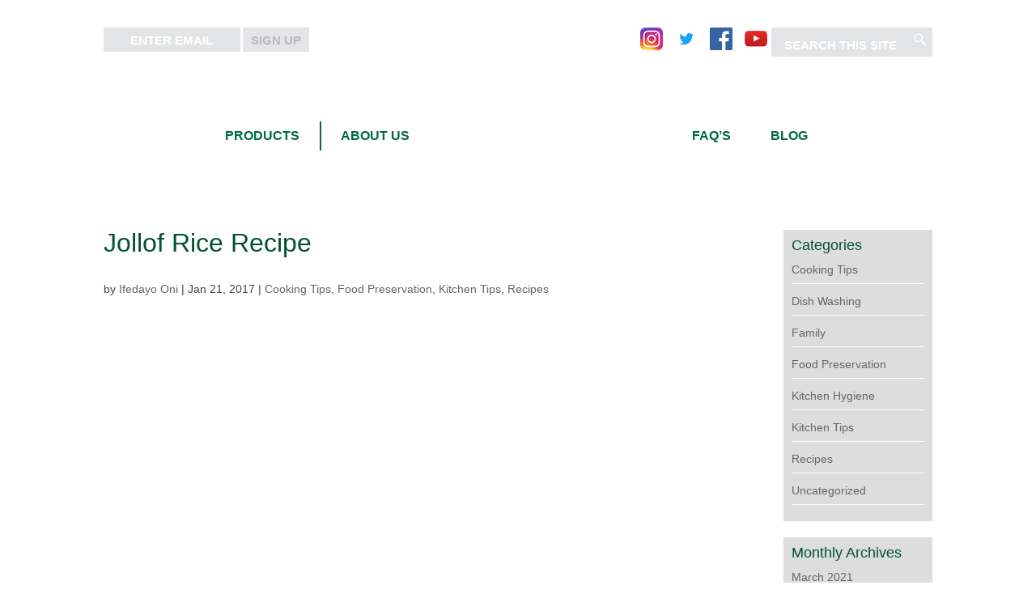

--- FILE ---
content_type: text/html; charset=UTF-8
request_url: https://morningfresh.com.ng/jollof-rice-recipe/
body_size: 29563
content:
<!DOCTYPE html>
<!--[if IE 6]>
<html id="ie6" lang="en-US">
<![endif]-->
<!--[if IE 7]>
<html id="ie7" lang="en-US">
<![endif]-->
<!--[if IE 8]>
<html id="ie8" lang="en-US">
<![endif]-->
<!--[if !(IE 6) | !(IE 7) | !(IE 8)  ]><!-->
<html lang="en-US">
<!--<![endif]-->
<head> <script type="text/javascript">
/* <![CDATA[ */
var gform;gform||(document.addEventListener("gform_main_scripts_loaded",function(){gform.scriptsLoaded=!0}),document.addEventListener("gform/theme/scripts_loaded",function(){gform.themeScriptsLoaded=!0}),window.addEventListener("DOMContentLoaded",function(){gform.domLoaded=!0}),gform={domLoaded:!1,scriptsLoaded:!1,themeScriptsLoaded:!1,isFormEditor:()=>"function"==typeof InitializeEditor,callIfLoaded:function(o){return!(!gform.domLoaded||!gform.scriptsLoaded||!gform.themeScriptsLoaded&&!gform.isFormEditor()||(gform.isFormEditor()&&console.warn("The use of gform.initializeOnLoaded() is deprecated in the form editor context and will be removed in Gravity Forms 3.1."),o(),0))},initializeOnLoaded:function(o){gform.callIfLoaded(o)||(document.addEventListener("gform_main_scripts_loaded",()=>{gform.scriptsLoaded=!0,gform.callIfLoaded(o)}),document.addEventListener("gform/theme/scripts_loaded",()=>{gform.themeScriptsLoaded=!0,gform.callIfLoaded(o)}),window.addEventListener("DOMContentLoaded",()=>{gform.domLoaded=!0,gform.callIfLoaded(o)}))},hooks:{action:{},filter:{}},addAction:function(o,r,e,t){gform.addHook("action",o,r,e,t)},addFilter:function(o,r,e,t){gform.addHook("filter",o,r,e,t)},doAction:function(o){gform.doHook("action",o,arguments)},applyFilters:function(o){return gform.doHook("filter",o,arguments)},removeAction:function(o,r){gform.removeHook("action",o,r)},removeFilter:function(o,r,e){gform.removeHook("filter",o,r,e)},addHook:function(o,r,e,t,n){null==gform.hooks[o][r]&&(gform.hooks[o][r]=[]);var d=gform.hooks[o][r];null==n&&(n=r+"_"+d.length),gform.hooks[o][r].push({tag:n,callable:e,priority:t=null==t?10:t})},doHook:function(r,o,e){var t;if(e=Array.prototype.slice.call(e,1),null!=gform.hooks[r][o]&&((o=gform.hooks[r][o]).sort(function(o,r){return o.priority-r.priority}),o.forEach(function(o){"function"!=typeof(t=o.callable)&&(t=window[t]),"action"==r?t.apply(null,e):e[0]=t.apply(null,e)})),"filter"==r)return e[0]},removeHook:function(o,r,t,n){var e;null!=gform.hooks[o][r]&&(e=(e=gform.hooks[o][r]).filter(function(o,r,e){return!!(null!=n&&n!=o.tag||null!=t&&t!=o.priority)}),gform.hooks[o][r]=e)}});
/* ]]> */
</script>
<meta charset="UTF-8" /><script>if(navigator.userAgent.match(/MSIE|Internet Explorer/i)||navigator.userAgent.match(/Trident\/7\..*?rv:11/i)){var href=document.location.href;if(!href.match(/[?&]nowprocket/)){if(href.indexOf("?")==-1){if(href.indexOf("#")==-1){document.location.href=href+"?nowprocket=1"}else{document.location.href=href.replace("#","?nowprocket=1#")}}else{if(href.indexOf("#")==-1){document.location.href=href+"&nowprocket=1"}else{document.location.href=href.replace("#","&nowprocket=1#")}}}}</script><script>(()=>{class RocketLazyLoadScripts{constructor(){this.v="2.0.4",this.userEvents=["keydown","keyup","mousedown","mouseup","mousemove","mouseover","mouseout","touchmove","touchstart","touchend","touchcancel","wheel","click","dblclick","input"],this.attributeEvents=["onblur","onclick","oncontextmenu","ondblclick","onfocus","onmousedown","onmouseenter","onmouseleave","onmousemove","onmouseout","onmouseover","onmouseup","onmousewheel","onscroll","onsubmit"]}async t(){this.i(),this.o(),/iP(ad|hone)/.test(navigator.userAgent)&&this.h(),this.u(),this.l(this),this.m(),this.k(this),this.p(this),this._(),await Promise.all([this.R(),this.L()]),this.lastBreath=Date.now(),this.S(this),this.P(),this.D(),this.O(),this.M(),await this.C(this.delayedScripts.normal),await this.C(this.delayedScripts.defer),await this.C(this.delayedScripts.async),await this.T(),await this.F(),await this.j(),await this.A(),window.dispatchEvent(new Event("rocket-allScriptsLoaded")),this.everythingLoaded=!0,this.lastTouchEnd&&await new Promise(t=>setTimeout(t,500-Date.now()+this.lastTouchEnd)),this.I(),this.H(),this.U(),this.W()}i(){this.CSPIssue=sessionStorage.getItem("rocketCSPIssue"),document.addEventListener("securitypolicyviolation",t=>{this.CSPIssue||"script-src-elem"!==t.violatedDirective||"data"!==t.blockedURI||(this.CSPIssue=!0,sessionStorage.setItem("rocketCSPIssue",!0))},{isRocket:!0})}o(){window.addEventListener("pageshow",t=>{this.persisted=t.persisted,this.realWindowLoadedFired=!0},{isRocket:!0}),window.addEventListener("pagehide",()=>{this.onFirstUserAction=null},{isRocket:!0})}h(){let t;function e(e){t=e}window.addEventListener("touchstart",e,{isRocket:!0}),window.addEventListener("touchend",function i(o){o.changedTouches[0]&&t.changedTouches[0]&&Math.abs(o.changedTouches[0].pageX-t.changedTouches[0].pageX)<10&&Math.abs(o.changedTouches[0].pageY-t.changedTouches[0].pageY)<10&&o.timeStamp-t.timeStamp<200&&(window.removeEventListener("touchstart",e,{isRocket:!0}),window.removeEventListener("touchend",i,{isRocket:!0}),"INPUT"===o.target.tagName&&"text"===o.target.type||(o.target.dispatchEvent(new TouchEvent("touchend",{target:o.target,bubbles:!0})),o.target.dispatchEvent(new MouseEvent("mouseover",{target:o.target,bubbles:!0})),o.target.dispatchEvent(new PointerEvent("click",{target:o.target,bubbles:!0,cancelable:!0,detail:1,clientX:o.changedTouches[0].clientX,clientY:o.changedTouches[0].clientY})),event.preventDefault()))},{isRocket:!0})}q(t){this.userActionTriggered||("mousemove"!==t.type||this.firstMousemoveIgnored?"keyup"===t.type||"mouseover"===t.type||"mouseout"===t.type||(this.userActionTriggered=!0,this.onFirstUserAction&&this.onFirstUserAction()):this.firstMousemoveIgnored=!0),"click"===t.type&&t.preventDefault(),t.stopPropagation(),t.stopImmediatePropagation(),"touchstart"===this.lastEvent&&"touchend"===t.type&&(this.lastTouchEnd=Date.now()),"click"===t.type&&(this.lastTouchEnd=0),this.lastEvent=t.type,t.composedPath&&t.composedPath()[0].getRootNode()instanceof ShadowRoot&&(t.rocketTarget=t.composedPath()[0]),this.savedUserEvents.push(t)}u(){this.savedUserEvents=[],this.userEventHandler=this.q.bind(this),this.userEvents.forEach(t=>window.addEventListener(t,this.userEventHandler,{passive:!1,isRocket:!0})),document.addEventListener("visibilitychange",this.userEventHandler,{isRocket:!0})}U(){this.userEvents.forEach(t=>window.removeEventListener(t,this.userEventHandler,{passive:!1,isRocket:!0})),document.removeEventListener("visibilitychange",this.userEventHandler,{isRocket:!0}),this.savedUserEvents.forEach(t=>{(t.rocketTarget||t.target).dispatchEvent(new window[t.constructor.name](t.type,t))})}m(){const t="return false",e=Array.from(this.attributeEvents,t=>"data-rocket-"+t),i="["+this.attributeEvents.join("],[")+"]",o="[data-rocket-"+this.attributeEvents.join("],[data-rocket-")+"]",s=(e,i,o)=>{o&&o!==t&&(e.setAttribute("data-rocket-"+i,o),e["rocket"+i]=new Function("event",o),e.setAttribute(i,t))};new MutationObserver(t=>{for(const n of t)"attributes"===n.type&&(n.attributeName.startsWith("data-rocket-")||this.everythingLoaded?n.attributeName.startsWith("data-rocket-")&&this.everythingLoaded&&this.N(n.target,n.attributeName.substring(12)):s(n.target,n.attributeName,n.target.getAttribute(n.attributeName))),"childList"===n.type&&n.addedNodes.forEach(t=>{if(t.nodeType===Node.ELEMENT_NODE)if(this.everythingLoaded)for(const i of[t,...t.querySelectorAll(o)])for(const t of i.getAttributeNames())e.includes(t)&&this.N(i,t.substring(12));else for(const e of[t,...t.querySelectorAll(i)])for(const t of e.getAttributeNames())this.attributeEvents.includes(t)&&s(e,t,e.getAttribute(t))})}).observe(document,{subtree:!0,childList:!0,attributeFilter:[...this.attributeEvents,...e]})}I(){this.attributeEvents.forEach(t=>{document.querySelectorAll("[data-rocket-"+t+"]").forEach(e=>{this.N(e,t)})})}N(t,e){const i=t.getAttribute("data-rocket-"+e);i&&(t.setAttribute(e,i),t.removeAttribute("data-rocket-"+e))}k(t){Object.defineProperty(HTMLElement.prototype,"onclick",{get(){return this.rocketonclick||null},set(e){this.rocketonclick=e,this.setAttribute(t.everythingLoaded?"onclick":"data-rocket-onclick","this.rocketonclick(event)")}})}S(t){function e(e,i){let o=e[i];e[i]=null,Object.defineProperty(e,i,{get:()=>o,set(s){t.everythingLoaded?o=s:e["rocket"+i]=o=s}})}e(document,"onreadystatechange"),e(window,"onload"),e(window,"onpageshow");try{Object.defineProperty(document,"readyState",{get:()=>t.rocketReadyState,set(e){t.rocketReadyState=e},configurable:!0}),document.readyState="loading"}catch(t){console.log("WPRocket DJE readyState conflict, bypassing")}}l(t){this.originalAddEventListener=EventTarget.prototype.addEventListener,this.originalRemoveEventListener=EventTarget.prototype.removeEventListener,this.savedEventListeners=[],EventTarget.prototype.addEventListener=function(e,i,o){o&&o.isRocket||!t.B(e,this)&&!t.userEvents.includes(e)||t.B(e,this)&&!t.userActionTriggered||e.startsWith("rocket-")||t.everythingLoaded?t.originalAddEventListener.call(this,e,i,o):(t.savedEventListeners.push({target:this,remove:!1,type:e,func:i,options:o}),"mouseenter"!==e&&"mouseleave"!==e||t.originalAddEventListener.call(this,e,t.savedUserEvents.push,o))},EventTarget.prototype.removeEventListener=function(e,i,o){o&&o.isRocket||!t.B(e,this)&&!t.userEvents.includes(e)||t.B(e,this)&&!t.userActionTriggered||e.startsWith("rocket-")||t.everythingLoaded?t.originalRemoveEventListener.call(this,e,i,o):t.savedEventListeners.push({target:this,remove:!0,type:e,func:i,options:o})}}J(t,e){this.savedEventListeners=this.savedEventListeners.filter(i=>{let o=i.type,s=i.target||window;return e!==o||t!==s||(this.B(o,s)&&(i.type="rocket-"+o),this.$(i),!1)})}H(){EventTarget.prototype.addEventListener=this.originalAddEventListener,EventTarget.prototype.removeEventListener=this.originalRemoveEventListener,this.savedEventListeners.forEach(t=>this.$(t))}$(t){t.remove?this.originalRemoveEventListener.call(t.target,t.type,t.func,t.options):this.originalAddEventListener.call(t.target,t.type,t.func,t.options)}p(t){let e;function i(e){return t.everythingLoaded?e:e.split(" ").map(t=>"load"===t||t.startsWith("load.")?"rocket-jquery-load":t).join(" ")}function o(o){function s(e){const s=o.fn[e];o.fn[e]=o.fn.init.prototype[e]=function(){return this[0]===window&&t.userActionTriggered&&("string"==typeof arguments[0]||arguments[0]instanceof String?arguments[0]=i(arguments[0]):"object"==typeof arguments[0]&&Object.keys(arguments[0]).forEach(t=>{const e=arguments[0][t];delete arguments[0][t],arguments[0][i(t)]=e})),s.apply(this,arguments),this}}if(o&&o.fn&&!t.allJQueries.includes(o)){const e={DOMContentLoaded:[],"rocket-DOMContentLoaded":[]};for(const t in e)document.addEventListener(t,()=>{e[t].forEach(t=>t())},{isRocket:!0});o.fn.ready=o.fn.init.prototype.ready=function(i){function s(){parseInt(o.fn.jquery)>2?setTimeout(()=>i.bind(document)(o)):i.bind(document)(o)}return"function"==typeof i&&(t.realDomReadyFired?!t.userActionTriggered||t.fauxDomReadyFired?s():e["rocket-DOMContentLoaded"].push(s):e.DOMContentLoaded.push(s)),o([])},s("on"),s("one"),s("off"),t.allJQueries.push(o)}e=o}t.allJQueries=[],o(window.jQuery),Object.defineProperty(window,"jQuery",{get:()=>e,set(t){o(t)}})}P(){const t=new Map;document.write=document.writeln=function(e){const i=document.currentScript,o=document.createRange(),s=i.parentElement;let n=t.get(i);void 0===n&&(n=i.nextSibling,t.set(i,n));const c=document.createDocumentFragment();o.setStart(c,0),c.appendChild(o.createContextualFragment(e)),s.insertBefore(c,n)}}async R(){return new Promise(t=>{this.userActionTriggered?t():this.onFirstUserAction=t})}async L(){return new Promise(t=>{document.addEventListener("DOMContentLoaded",()=>{this.realDomReadyFired=!0,t()},{isRocket:!0})})}async j(){return this.realWindowLoadedFired?Promise.resolve():new Promise(t=>{window.addEventListener("load",t,{isRocket:!0})})}M(){this.pendingScripts=[];this.scriptsMutationObserver=new MutationObserver(t=>{for(const e of t)e.addedNodes.forEach(t=>{"SCRIPT"!==t.tagName||t.noModule||t.isWPRocket||this.pendingScripts.push({script:t,promise:new Promise(e=>{const i=()=>{const i=this.pendingScripts.findIndex(e=>e.script===t);i>=0&&this.pendingScripts.splice(i,1),e()};t.addEventListener("load",i,{isRocket:!0}),t.addEventListener("error",i,{isRocket:!0}),setTimeout(i,1e3)})})})}),this.scriptsMutationObserver.observe(document,{childList:!0,subtree:!0})}async F(){await this.X(),this.pendingScripts.length?(await this.pendingScripts[0].promise,await this.F()):this.scriptsMutationObserver.disconnect()}D(){this.delayedScripts={normal:[],async:[],defer:[]},document.querySelectorAll("script[type$=rocketlazyloadscript]").forEach(t=>{t.hasAttribute("data-rocket-src")?t.hasAttribute("async")&&!1!==t.async?this.delayedScripts.async.push(t):t.hasAttribute("defer")&&!1!==t.defer||"module"===t.getAttribute("data-rocket-type")?this.delayedScripts.defer.push(t):this.delayedScripts.normal.push(t):this.delayedScripts.normal.push(t)})}async _(){await this.L();let t=[];document.querySelectorAll("script[type$=rocketlazyloadscript][data-rocket-src]").forEach(e=>{let i=e.getAttribute("data-rocket-src");if(i&&!i.startsWith("data:")){i.startsWith("//")&&(i=location.protocol+i);try{const o=new URL(i).origin;o!==location.origin&&t.push({src:o,crossOrigin:e.crossOrigin||"module"===e.getAttribute("data-rocket-type")})}catch(t){}}}),t=[...new Map(t.map(t=>[JSON.stringify(t),t])).values()],this.Y(t,"preconnect")}async G(t){if(await this.K(),!0!==t.noModule||!("noModule"in HTMLScriptElement.prototype))return new Promise(e=>{let i;function o(){(i||t).setAttribute("data-rocket-status","executed"),e()}try{if(navigator.userAgent.includes("Firefox/")||""===navigator.vendor||this.CSPIssue)i=document.createElement("script"),[...t.attributes].forEach(t=>{let e=t.nodeName;"type"!==e&&("data-rocket-type"===e&&(e="type"),"data-rocket-src"===e&&(e="src"),i.setAttribute(e,t.nodeValue))}),t.text&&(i.text=t.text),t.nonce&&(i.nonce=t.nonce),i.hasAttribute("src")?(i.addEventListener("load",o,{isRocket:!0}),i.addEventListener("error",()=>{i.setAttribute("data-rocket-status","failed-network"),e()},{isRocket:!0}),setTimeout(()=>{i.isConnected||e()},1)):(i.text=t.text,o()),i.isWPRocket=!0,t.parentNode.replaceChild(i,t);else{const i=t.getAttribute("data-rocket-type"),s=t.getAttribute("data-rocket-src");i?(t.type=i,t.removeAttribute("data-rocket-type")):t.removeAttribute("type"),t.addEventListener("load",o,{isRocket:!0}),t.addEventListener("error",i=>{this.CSPIssue&&i.target.src.startsWith("data:")?(console.log("WPRocket: CSP fallback activated"),t.removeAttribute("src"),this.G(t).then(e)):(t.setAttribute("data-rocket-status","failed-network"),e())},{isRocket:!0}),s?(t.fetchPriority="high",t.removeAttribute("data-rocket-src"),t.src=s):t.src="data:text/javascript;base64,"+window.btoa(unescape(encodeURIComponent(t.text)))}}catch(i){t.setAttribute("data-rocket-status","failed-transform"),e()}});t.setAttribute("data-rocket-status","skipped")}async C(t){const e=t.shift();return e?(e.isConnected&&await this.G(e),this.C(t)):Promise.resolve()}O(){this.Y([...this.delayedScripts.normal,...this.delayedScripts.defer,...this.delayedScripts.async],"preload")}Y(t,e){this.trash=this.trash||[];let i=!0;var o=document.createDocumentFragment();t.forEach(t=>{const s=t.getAttribute&&t.getAttribute("data-rocket-src")||t.src;if(s&&!s.startsWith("data:")){const n=document.createElement("link");n.href=s,n.rel=e,"preconnect"!==e&&(n.as="script",n.fetchPriority=i?"high":"low"),t.getAttribute&&"module"===t.getAttribute("data-rocket-type")&&(n.crossOrigin=!0),t.crossOrigin&&(n.crossOrigin=t.crossOrigin),t.integrity&&(n.integrity=t.integrity),t.nonce&&(n.nonce=t.nonce),o.appendChild(n),this.trash.push(n),i=!1}}),document.head.appendChild(o)}W(){this.trash.forEach(t=>t.remove())}async T(){try{document.readyState="interactive"}catch(t){}this.fauxDomReadyFired=!0;try{await this.K(),this.J(document,"readystatechange"),document.dispatchEvent(new Event("rocket-readystatechange")),await this.K(),document.rocketonreadystatechange&&document.rocketonreadystatechange(),await this.K(),this.J(document,"DOMContentLoaded"),document.dispatchEvent(new Event("rocket-DOMContentLoaded")),await this.K(),this.J(window,"DOMContentLoaded"),window.dispatchEvent(new Event("rocket-DOMContentLoaded"))}catch(t){console.error(t)}}async A(){try{document.readyState="complete"}catch(t){}try{await this.K(),this.J(document,"readystatechange"),document.dispatchEvent(new Event("rocket-readystatechange")),await this.K(),document.rocketonreadystatechange&&document.rocketonreadystatechange(),await this.K(),this.J(window,"load"),window.dispatchEvent(new Event("rocket-load")),await this.K(),window.rocketonload&&window.rocketonload(),await this.K(),this.allJQueries.forEach(t=>t(window).trigger("rocket-jquery-load")),await this.K(),this.J(window,"pageshow");const t=new Event("rocket-pageshow");t.persisted=this.persisted,window.dispatchEvent(t),await this.K(),window.rocketonpageshow&&window.rocketonpageshow({persisted:this.persisted})}catch(t){console.error(t)}}async K(){Date.now()-this.lastBreath>45&&(await this.X(),this.lastBreath=Date.now())}async X(){return document.hidden?new Promise(t=>setTimeout(t)):new Promise(t=>requestAnimationFrame(t))}B(t,e){return e===document&&"readystatechange"===t||(e===document&&"DOMContentLoaded"===t||(e===window&&"DOMContentLoaded"===t||(e===window&&"load"===t||e===window&&"pageshow"===t)))}static run(){(new RocketLazyLoadScripts).t()}}RocketLazyLoadScripts.run()})();</script>
	
	<title>Jollof Rice Recipe - Morning Fresh</title>
<link data-rocket-preload as="style" href="https://fonts.googleapis.com/css?family=Open%20Sans%3A400%2C700%7COpen%20Sans%3A300%2C300italic%2Cregular%2Citalic%2C600%2C600italic%2C700%2C700italic%2C800%2C800italic&#038;subset=cyrillic%2Cgreek%2Cvietnamese%2Clatin%2Cgreek-ext%2Clatin-ext%2Ccyrillic-ext&#038;display=swap" rel="preload">
<link href="https://fonts.googleapis.com/css?family=Open%20Sans%3A400%2C700%7COpen%20Sans%3A300%2C300italic%2Cregular%2Citalic%2C600%2C600italic%2C700%2C700italic%2C800%2C800italic&#038;subset=cyrillic%2Cgreek%2Cvietnamese%2Clatin%2Cgreek-ext%2Clatin-ext%2Ccyrillic-ext&#038;display=swap" media="print" onload="this.media=&#039;all&#039;" rel="stylesheet">
<noscript data-wpr-hosted-gf-parameters=""><link rel="stylesheet" href="https://fonts.googleapis.com/css?family=Open%20Sans%3A400%2C700%7COpen%20Sans%3A300%2C300italic%2Cregular%2Citalic%2C600%2C600italic%2C700%2C700italic%2C800%2C800italic&#038;subset=cyrillic%2Cgreek%2Cvietnamese%2Clatin%2Cgreek-ext%2Clatin-ext%2Ccyrillic-ext&#038;display=swap"></noscript>
<style id="rocket-critical-css">body{font-family:"foco",sans-serif!important;font-weight:400}h1{font-size:32px;margin-bottom:20px}h1,h4{color:#005230!important;font-family:"foco",sans-serif!important;font-weight:400}#top-header{padding-top:25px}#main-header{box-shadow:none!important;-moz-box-shadow:none!important;-webkit-box-shadow:none!important;margin-bottom:40px!important}.et_header_style_split .centered-inline-logo-wrap #logo{display:inline-block!important}.et-social-youtube a.icon:before{content:''!important;font-size:39px}#top-header .et-social-icon a.youtube{background-image:url(https://morningfresh.com.ng/wp-content/themes/morningfresh/img/youtube-icon-full-color.png);background-size:28px 28px;background-repeat:no-repeat;width:28px;height:28px;margin-top:4px}.et-social-facebook a.icon:before{content:''!important;font-size:39px}#top-header .et-social-icon a.facebook{background-image:url(https://morningfresh.com.ng/wp-content/themes/morningfresh/img/fb-logo.png);background-size:28px 28px;background-repeat:no-repeat;width:28px;height:28px;margin-top:4px}.et-social-twitter a.icon:before{content:''!important;font-size:39px}#top-header .et-social-icon a.twitter{background-image:url(https://morningfresh.com.ng/wp-content/themes/morningfresh/img/twitter-logo.png);background-size:28px 28px;background-repeat:no-repeat;width:28px;height:28px;margin-top:4px}.et-social-instagram a.icon:before{content:''!important;font-size:39px}#top-header .et-social-icon a.instagram{background-image:url(https://morningfresh.com.ng/wp-content/themes/morningfresh/img/instagram-logo.png);background-size:28px 28px;background-repeat:no-repeat;width:28px;height:28px;margin-top:4px}#et-secondary-menu .et-social-icons{margin-right:5px}#top-header .et-social-icons{float:left}.search-field{float:left}.search-field input.et-search-form{border:none;color:#333;position:relative;top:0;bottom:0;right:0;background:#e3e4e6;padding:5px 10px 5px 10px;text-align:left;margin:0 0 0 0!important;font-size:15px;height:30px}.search-field .et-search-form{top:0;bottom:0;right:0;position:relative;z-index:1000;width:170px}.search-field input[type="submit"]{background:#e3e4e6 url(https://morningfresh.com.ng/wp-content/themes/morningfresh/img/icon-search.png) no-repeat 3px 5px!important;border:none;padding:5px 5px 8px 5px;width:26px!important;height:25px!important;margin-top:2px}.search-field .search-area{background:#e3e4e6}#top-header .et-social-icon a{font-size:34px;color:#cd201f!important}#et-secondary-menu>ul>li a{padding-bottom:0}#top-header .et-social-icons li{margin-top:-4px}.et_header_style_split .centered-inline-logo-wrap #logo{-webkit-animation:none!important;-moz-animation:none!important;-o-animation:none!important;animation:none!important}.et_header_style_split .centered-inline-logo-wrap{width:300px;margin:-300px 0 0 0!important;position:relative!important;top:-40px!important}.et_header_style_split #et_top_search{float:none;display:none}.newsletter-signup{width:30%;float:left}.newsletter-signup-form_wrapper #gform_fields_1 li#field_1_2{display:none}.newsletter-signup-form_wrapper.gform_wrapper li{width:100%;margin-bottom:0!important}.newsletter-signup-form_wrapper.gform_wrapper label.gfield_label+div.ginput_container{margin-top:0}.newsletter-signup-form_wrapper.gform_wrapper .right_label input.large{width:100%;border:none;background-color:#e3e4e6;color:#444;padding:6px 10px 6px 10px!important;font-size:15px;line-height:15px;height:30px!important}.newsletter-signup .newsletter-signup-form_wrapper .gform_body{width:55%!important;float:left;font-family:"foco",sans-serif!important;font-weight:700!important}.newsletter-signup-form_wrapper.gform_wrapper .gform_footer.right_label{padding:0 0 0!important;margin-left:0!important;margin-top:0!important;width:44%!important;clear:none!important;float:right!important;font-family:"foco",sans-serif!important;font-weight:700!important}.newsletter-signup label.gfield_label{display:none}.newsletter-signup .gform_wrapper ul li.gfield{margin-top:0px;padding-top:0}.newsletter-signup-form_wrapper ::-webkit-input-placeholder,.search-field ::-webkit-input-placeholder{color:#fff!important;text-align:center!important;font-family:"foco",sans-serif!important;font-weight:700!important}.newsletter-signup-form_wrapper :-moz-placeholder,.search-field :-moz-placeholder{color:#fff!important;text-align:center!important;font-family:"foco",sans-serif!important;font-weight:700!important}.newsletter-signup-form_wrapper ::-moz-placeholder,.search-field ::-moz-placeholder{color:#fff!important;text-align:center!important;font-family:"foco",sans-serif!important;font-weight:700!important}.newsletter-signup-form_wrapper :-ms-input-placeholder,.search-field :-ms-input-placeholder{color:#fff!important;text-align:center!important;font-family:"foco",sans-serif!important;font-weight:700!important}.newsletter-signup-form_wrapper.gform_wrapper .gform_footer input.button,.newsletter-signup-form_wrapper.gform_wrapper .gform_footer input[type=submit]{border:none;background-color:#e5e4e7;padding:6px 10px 6px 10px!important;color:#b9babc;font-family:"foco",sans-serif!important;font-weight:700!important;font-size:15px;line-height:15px;height:30px!important}.newsletter-signup-form_wrapper.gform_wrapper{margin:0 0!important}ul#top-menu.nav li a{font-family:"foco",sans-serif!important;font-weight:900!important}ul#top-menu.nav li li a,ul#top-menu.nav li li li a{font-family:"foco",sans-serif!important;font-weight:400!important}#top-menu .menu-item-has-children>a:first-child:after{content:""!important}.et_header_style_split #et-top-navigation{padding:80px 0 0 0!important}.et_header_style_split #et-top-navigation nav>ul>li>a{padding-bottom:30px!important}.nav li a{padding:10px 20px 10px 20px!important;background-color:#fff}.et_header_style_split #et-top-navigation nav>ul>li>a{padding-bottom:10px!important}.nav li .logo_container a{padding:0 0 0 0!important;background-color:transparent!important}.nav li ul{z-index:9999;width:202px;background:#fff;visibility:hidden;opacity:0;border-top:none!important;box-shadow:0 2px 5px rgba(0,0,0,0.1);-moz-box-shadow:0 2px 5px rgba(0,0,0,0.1);-webkit-box-shadow:0 2px 5px rgba(0,0,0,0.1);padding:1px 0!important}#top-menu li{padding-right:5px!important;font-size:16px!important}#top-menu li li,.nav li li{padding:0 1px;margin:0 0 1px 0}#top-menu li.border-right{border-right:2px solid #006948}.nav li li ul{z-index:1000;top:15px;left:202px}.nav ul li a{background-color:#f8f8f8}span.logo_helper{vertical-align:top!important}.et_mobile_menu .menu-item-has-children>a{font-weight:bold;background-color:#fff}#sidebar .et_pb_widget{background-color:#ddd!important;padding:10px!important;margin-bottom:20px!important}#sidebar .et_pb_widget ul li{border-bottom:1px solid #fff!important;padding-bottom:5px!important;margin-bottom:10px!important}.et_pb_post img{margin-bottom:20px}#main-content .container:before{content:'';position:absolute;top:0;height:100%;width:0;background-color:none}.gform_wrapper .gfield_description{width:100%}@media only screen and (min-width:981px){.et_header_style_split .centered-inline-logo-wrap #logo{max-height:300px!important}.et_header_style_split #logo{display:inline;max-height:150px}}@media only screen and (max-width:980px){#et-secondary-menu{display:inline!important}.et_header_style_split .et-search-form{width:100%!important;max-width:100%!important}.et_header_style_split #logo{max-height:160px}.et_header_style_split #main-header{padding:0 0}.et_header_style_split nav#top-menu-nav{margin-top:30px;display:inline-block}#top-menu{display:inline-block}.et_header_style_split #et_mobile_nav_menu{display:none}.no-mobile{display:none}}@media only screen and (max-width:767px){#main-header{background-color:transparent!important;margin-top:-40px;z-index:9}.no-mobile{display:none}#main-header{margin-bottom:0!important}.search-field{float:none}#top-header{padding-top:0;position:absolute;top:0;right:0;background-color:transparent!important}#et-secondary-menu{text-align:right}.search-field .search-area{background:transparent!important}.search-field input[type="submit"]{display:none}.et_header_style_split .et-search-form{width:70%!important;max-width:70%!important}#top-header .container{padding-top:0}.search-field input.et-search-form{background:transparent url(https://morningfresh.com.ng/wp-content/themes/morningfresh/img/icon-search-mobile.png) no-repeat 3px 5px!important;background-position:right center!important;position:fixed;top:3px;right:10px}.search-field ::-webkit-input-placeholder{color:transparent!important}.search-field :-moz-placeholder{color:transparent!important}.search-field ::-moz-placeholder{color:transparent!important}.search-field :-ms-input-placeholder{color:transparent!important}#top-header .et-social-icons{display:none}#sdrn_bar{width:20%!important}ul#top-menu{display:none!important}.et_header_style_split #et-top-navigation{padding:0 0 0 0!important}#sdrn_menu.sdrn_levels a.sdrn_parent_item{border-left:none!important;background-color:#efefef!important;margin-left:18px!important}#sdrn_menu .sdrn_icon_par{color:#036647;background-color:#efefef;padding:13px 10px 13px 10px!important;width:30px!important}#sdrn_menu.sdrn_levels ul li{background-color:#efefef!important}#sdrn_menu.sdrn_levels>ul{text-transform:uppercase}#sdrn_menu.sdrn_levels ul li ul li.sdrn_parent_item_li .sdrn_icon_par{margin-left:0!important}#sdrn_menu.sdrn_levels ul li ul li ul li{padding-left:17px!important}#sdrn_menu.sdrn_levels ul li ul li{padding-left:17px}#sdrn_menu.top{margin-bottom:50px}}@media only screen and (min-device-width:768px) and (max-device-width:1024px) and (orientation:landscape) and (-webkit-min-device-pixel-ratio:1){.et_header_style_split .logo_container{position:relative!important;top:0!important}}@media only screen and (min-device-width:768px) and (max-device-width:1024px) and (orientation:portrait) and (-webkit-min-device-pixel-ratio:1){.no-mobile{display:none}#main-header{margin-bottom:0!important}.et_header_style_split #et-top-navigation{display:none}.et_header_style_split #logo{margin-top:-50px}#top-header .et-social-icons{display:none}.et_header_style_split #et-top-navigation{display:inherit!important}#sdrn_bar{width:20%!important}.et_header_style_split #et_top_search{float:right!important;display:inline-block!important;position:absolute;right:-90px;top:-160px}ul#top-menu{display:none!important}.et_header_style_split #et-top-navigation{padding:0 0 0 0!important}.search-field{float:none}#top-header{padding-top:0;position:absolute;top:-40px;right:0;background-color:transparent!important}#et-secondary-menu{text-align:right}.search-field .search-area{background:transparent!important}.search-field input[type="submit"]{display:none}.et_header_style_split .et-search-form{width:100%!important;max-width:100%!important}#top-header .container{padding-top:0}.search-field input.et-search-form{background:transparent url(https://morningfresh.com.ng/wp-content/themes/morningfresh/img/icon-search-mobile.png) no-repeat 3px 5px!important;background-position:right center!important}.search-field ::-webkit-input-placeholder{color:transparent!important}.search-field :-moz-placeholder{color:transparent!important}.search-field ::-moz-placeholder{color:transparent!important}.search-field :-ms-input-placeholder{color:transparent!important}#sdrn_menu.sdrn_levels a.sdrn_parent_item{border-left:none!important;background-color:#efefef!important;margin-left:18px!important}#sdrn_menu .sdrn_icon_par{color:#036647;background-color:#efefef;padding:13px 10px 13px 10px!important;width:30px!important}#sdrn_menu.sdrn_levels ul li{background-color:#efefef!important}#sdrn_menu.sdrn_levels>ul{text-transform:uppercase}#sdrn_menu.sdrn_levels ul li ul li.sdrn_parent_item_li .sdrn_icon_par{margin-left:0!important}#sdrn_menu.sdrn_levels ul li ul li ul li{padding-left:17px!important}#sdrn_menu.sdrn_levels ul li ul li{padding-left:17px}#sdrn_menu.top{margin-bottom:50px}}@media only screen and (min-device-width:768px) and (max-device-width:1024px) and (orientation:landscape) and (-webkit-min-device-pixel-ratio:1){#sdrn_menu.top{display:none!important}#sdrn_bar .sdrn_ic{display:none!important}}@media only screen and (min-device-width:768px) and (max-device-width:1024px) and (orientation:portrait) and (-webkit-min-device-pixel-ratio:2){.no-mobile{display:none}#main-header{margin-bottom:0!important}.et_header_style_split #et-top-navigation{display:none}.et_header_style_split #logo{margin-top:-50px}#top-header .et-social-icons{display:none}.et_header_style_split #et-top-navigation{display:inherit!important}#sdrn_bar{width:20%!important}.et_header_style_split #et_top_search{display:none!important}ul#top-menu{display:none!important}.et_header_style_split #et-top-navigation{padding:0 0 0 0!important}.search-field{float:none}#top-header{padding-top:0;position:absolute;top:-40px;right:0;background-color:transparent!important}#et-secondary-menu{text-align:right}.search-field .search-area{background:transparent!important}.search-field input[type="submit"]{display:none}.et_header_style_split .et-search-form{width:100%!important;max-width:100%!important}#top-header .container{padding-top:0}.search-field input.et-search-form{background:transparent url(https://morningfresh.com.ng/wp-content/themes/morningfresh/img/icon-search-mobile.png) no-repeat 3px 5px!important;background-position:right center!important}.search-field ::-webkit-input-placeholder{color:transparent!important}.search-field :-moz-placeholder{color:transparent!important}.search-field ::-moz-placeholder{color:transparent!important}.search-field :-ms-input-placeholder{color:transparent!important}#sdrn_menu.sdrn_levels a.sdrn_parent_item{border-left:none!important;background-color:#efefef!important;margin-left:18px!important}#sdrn_menu .sdrn_icon_par{color:#036647;background-color:#efefef;padding:13px 10px 13px 10px!important;width:30px!important}#sdrn_menu.sdrn_levels ul li{background-color:#efefef!important}#sdrn_menu.sdrn_levels>ul{text-transform:uppercase}#sdrn_menu.sdrn_levels ul li ul li.sdrn_parent_item_li .sdrn_icon_par{margin-left:0!important}#sdrn_menu.sdrn_levels ul li ul li ul li{padding-left:17px!important}#sdrn_menu.sdrn_levels ul li ul li{padding-left:17px}#sdrn_menu.top{margin-bottom:50px}}@media only screen and (min-device-width:768px) and (max-device-width:1024px) and (orientation:landscape) and (-webkit-min-device-pixel-ratio:2){#top-header{margin-top:0}#main-header{padding-bottom:0}.et_header_style_split .logo_container{position:relative!important;top:-40px!important}#sdrn_menu.top{display:none!important}#sdrn_bar .sdrn_ic{display:none!important}}body{color:#444444}.mobile_menu_bar:before,.mobile_menu_bar:after{color:#000000}.et-search-form,.nav li ul,.et_mobile_menu{border-color:#000000}a{color:#033928}.nav li ul{border-color:#57974e}#top-header{background-color:#ffffff}.et_header_style_split .mobile_nav .select_page,#top-menu a,.et_mobile_menu li a,#et_search_icon:before,.et_search_form_container input,span.et_close_search_field:after{color:#006948}.et_search_form_container input::-moz-placeholder{color:#006948}.et_search_form_container input::-webkit-input-placeholder{color:#006948}.et_search_form_container input:-ms-input-placeholder{color:#006948}#top-menu li a,.et_search_form_container input{font-weight:bold;font-style:normal;text-transform:uppercase;text-decoration:none}.et_search_form_container input::-moz-placeholder{font-weight:bold;font-style:normal;text-transform:uppercase;text-decoration:none}.et_search_form_container input::-webkit-input-placeholder{font-weight:bold;font-style:normal;text-transform:uppercase;text-decoration:none}.et_search_form_container input:-ms-input-placeholder{font-weight:bold;font-style:normal;text-transform:uppercase;text-decoration:none}@media only screen and (min-width:981px){.et_header_style_split #et-top-navigation{padding:150px 0 0 0}.et_header_style_split #et-top-navigation nav>ul>li>a{padding-bottom:150px}.et_header_style_split .centered-inline-logo-wrap{width:300px;margin:-300px 0}.et_header_style_split .centered-inline-logo-wrap #logo{max-height:300px}}h1,h4{font-family:'Open Sans',Helvetica,Arial,Lucida,sans-serif}body,input{font-family:'Open Sans',Helvetica,Arial,Lucida,sans-serif}#main-header,#et-top-navigation{font-family:'Open Sans',Helvetica,Arial,Lucida,sans-serif}#sdrn_bar{background:transparent!important}#sdrn_menu{background:transparent!important}@media only screen and (min-device-width:768px) and (max-device-width:1024px) and (orientation:landscape) and (-webkit-min-device-pixel-ratio:2){#sdrn_menu.top{display:none!important}#sdrn_bar{display:none!important}}@media only screen and (min-device-width:768px) and (max-device-width:1024px) and (orientation:landscape) and (-webkit-min-device-pixel-ratio:1){.et_header_style_split .centered-inline-logo-wrap{margin:-300px 0 0 0!important}}.et_search_outer{display:none!important}#top-header{color:#444444!important}.search-field{line-height:1px;padding:0!important;margin:0!important}.search-field .et-search-form{height:35px!important;padding:0!important;margin:0!important}.search-field .search-area{padding:0 0 0 10px!important;height:35px!important}#top-header .et-social-icon a.youtube{margin-top:0px!important;background-size:43px 30px;width:43px;height:30px;line-height:0!important}ul.et-social-icons{padding:0!important;margin:0 5px 0 0!important;line-height:0!important;height:35px!important}.gform_legacy_markup_wrapper{margin-bottom:16px;margin-top:16px;max-width:100%}.gform_legacy_markup_wrapper form{text-align:left;max-width:100%;margin:0 auto}.gform_legacy_markup_wrapper *,.gform_legacy_markup_wrapper :after,.gform_legacy_markup_wrapper :before{box-sizing:border-box!important}.gform_legacy_markup_wrapper input:not([type=radio]):not([type=checkbox]):not([type=submit]):not([type=button]):not([type=image]):not([type=file]){font-size:inherit;font-family:inherit;padding:5px 4px;letter-spacing:normal}.gform_legacy_markup_wrapper ul.gform_fields{margin:0!important;list-style-type:none;display:block}.gform_legacy_markup_wrapper ul{text-indent:0}.gform_legacy_markup_wrapper form li,.gform_legacy_markup_wrapper li{margin-left:0!important;list-style-type:none!important;list-style-image:none!important;list-style:none!important;overflow:visible}.gform_legacy_markup_wrapper ul li.gfield{clear:both}.gform_legacy_markup_wrapper form ul.gform_fields.right_label li.gfield,.gform_legacy_markup_wrapper ul.gform_fields.right_label li.gfield{margin-bottom:14px}.gform_legacy_markup_wrapper ul li:after,.gform_legacy_markup_wrapper ul li:before,.gform_legacy_markup_wrapper ul.gform_fields{padding:0;margin:0;overflow:visible}.gform_legacy_markup_wrapper label.gfield_label{font-weight:700;font-size:inherit}.gform_legacy_markup_wrapper .screen-reader-text{border:0;clip:rect(1px,1px,1px,1px);clip-path:inset(50%);height:1px;margin:-1px;overflow:hidden;padding:0;position:absolute;width:1px;word-wrap:normal!important}.gform_legacy_markup_wrapper input.large{width:100%}.gform_legacy_markup_wrapper .gfield_description{font-size:.813em;line-height:inherit;clear:both;font-family:inherit;letter-spacing:normal}.gform_legacy_markup_wrapper .gfield_description{padding:0 16px 0 0}.gform_legacy_markup_wrapper .field_description_below .gfield_description{padding-top:16px}.gform_legacy_markup_wrapper .gfield_description{width:100%}.gform_legacy_markup_wrapper .gform_footer{padding:16px 0 10px 0;margin:16px 0 0 0;clear:both;width:100%}.gform_legacy_markup_wrapper .gform_footer input.button,.gform_legacy_markup_wrapper .gform_footer input[type=submit]{font-size:1em;width:100%;margin:0 0 16px 0}.gform_legacy_markup_wrapper .gform_hidden,.gform_legacy_markup_wrapper input.gform_hidden,.gform_legacy_markup_wrapper input[type=hidden]{display:none!important;max-height:1px!important;overflow:hidden}.gform_legacy_markup_wrapper .gform_validation_container,.gform_validation_container,body .gform_legacy_markup_wrapper .gform_body ul.gform_fields li.gfield.gform_validation_container,body .gform_legacy_markup_wrapper li.gform_validation_container,body .gform_legacy_markup_wrapper ul.gform_fields li.gfield.gform_validation_container{display:none!important;position:absolute!important;left:-9000px}body .gform_legacy_markup_wrapper ul li.gfield{margin-top:16px;padding-top:0}@media only screen and (max-width:641px){.gform_legacy_markup_wrapper input:not([type=radio]):not([type=checkbox]):not([type=image]):not([type=file]){line-height:2;min-height:2rem}}@media only screen and (min-width:641px){.gform_legacy_markup_wrapper .gform_body{width:100%}.gform_legacy_markup_wrapper ul.gform_fields:not(.top_label) .gfield_label{float:left;width:29%;padding-right:16px;margin-bottom:16px}.gform_legacy_markup_wrapper .right_label .gfield_label{text-align:right}.gform_legacy_markup_wrapper .right_label .gfield_description{width:70%}.gform_legacy_markup_wrapper .right_label .gfield_description{margin-left:29%}.gform_legacy_markup_wrapper .right_label input.large{width:70%}.gform_legacy_markup_wrapper .gform_footer input.button,.gform_legacy_markup_wrapper .gform_footer input[type=submit]{display:-moz-inline-stack;display:inline-block}.gform_legacy_markup_wrapper .gform_footer input.button,.gform_legacy_markup_wrapper .gform_footer input[type=submit]{font-size:1em;width:auto;margin:0 16px 0 0}.gform_legacy_markup_wrapper ul.gform_fields li.gfield{padding-right:16px}.gform_legacy_markup_wrapper .gform_footer:not(.top_label){padding:16px 0 10px 0;margin-left:29%;width:70%}html:not([dir=rtl]) .gform_legacy_markup_wrapper ul.gform_fields:not(.top_label) .gfield_description,html:not([dir=rtl]) .gform_legacy_markup_wrapper ul.gform_fields:not(.top_label) .ginput_container:not(.ginput_container_time):not(.ginput_container_date){width:70%;margin-left:29%}}.gform_legacy_markup_wrapper.gf_browser_chrome ul li:after,.gform_legacy_markup_wrapper.gf_browser_chrome ul li:before{content:none}</style>
			
	<meta http-equiv="X-UA-Compatible" content="IE=edge">
	<link rel="pingback" href="https://morningfresh.com.ng/xmlrpc.php" />

		<!--[if lt IE 9]>
	<script src="https://morningfresh.com.ng/wp-content/themes/Divi/js/html5.js" type="text/javascript"></script>
	<![endif]-->

	<script type="rocketlazyloadscript" data-rocket-type="text/javascript">
		document.documentElement.className = 'js';
	</script>

	<script type="rocketlazyloadscript">

(function(w,d,s,l,i){w[l]=w[l]||[];w[l].push({‘gtm.start’:
new Date().getTime(),event:‘gtm.js’});var f=d.getElementsByTagName(s)[0],
j=d.createElement(s),dl=l!=‘dataLayer’?‘&l=‘+l:‘’;j.async=true;j.src=
’https://www.googletagmanager.com/gtm.js?id='+i+dl;f.parentNode.insertBefore(j,f);
})(window,document,‘script’,‘dataLayer’,‘GTM-WSZM9VR’);

</script>
<script>var et_site_url='https://morningfresh.com.ng';var et_post_id='4267';function et_core_page_resource_fallback(a,b){"undefined"===typeof b&&(b=a.sheet.cssRules&&0===a.sheet.cssRules.length);b&&(a.onerror=null,a.onload=null,a.href?a.href=et_site_url+"/?et_core_page_resource="+a.id+et_post_id:a.src&&(a.src=et_site_url+"/?et_core_page_resource="+a.id+et_post_id))}
</script><meta name='robots' content='index, follow, max-image-preview:large, max-snippet:-1, max-video-preview:-1' />
	<style>img:is([sizes="auto" i], [sizes^="auto," i]) { contain-intrinsic-size: 3000px 1500px }</style>
	
<!-- Google Tag Manager for WordPress by gtm4wp.com -->
<script data-cfasync="false" data-pagespeed-no-defer>
	var gtm4wp_datalayer_name = "dataLayer";
	var dataLayer = dataLayer || [];
</script>
<!-- End Google Tag Manager for WordPress by gtm4wp.com -->
	<!-- This site is optimized with the Yoast SEO plugin v26.6 - https://yoast.com/wordpress/plugins/seo/ -->
	<title>Jollof Rice Recipe - Morning Fresh</title>
	<link rel="canonical" href="https://morningfresh.com.ng/jollof-rice-recipe/" />
	<meta property="og:locale" content="en_US" />
	<meta property="og:type" content="article" />
	<meta property="og:title" content="Jollof Rice Recipe - Morning Fresh" />
	<meta property="og:description" content="Jollof Rice is a tasty party option enjoyed by Nigerians from various tribes. Our Jollof Rice is cooked in tomato puree with scotch bonnet peppers and, of course, Mamador Vegetable oil, among other ingredients. Serve your Jollof rice with, roasted chicken, stir fry vegetables or Gizdodo. Ingredients Jollof Rice Recipe Serves &#8211; 8 people Cup [&hellip;]" />
	<meta property="og:url" content="https://morningfresh.com.ng/jollof-rice-recipe/" />
	<meta property="og:site_name" content="Morning Fresh" />
	<meta property="article:published_time" content="2017-01-21T15:55:06+00:00" />
	<meta property="article:modified_time" content="2017-01-21T15:56:25+00:00" />
	<meta property="og:image" content="https://morningfresh.com.ng/wp-content/uploads/2017/01/jollof_rice_recipe.1477910331.jpg" />
	<meta property="og:image:width" content="966" />
	<meta property="og:image:height" content="345" />
	<meta property="og:image:type" content="image/jpeg" />
	<meta name="author" content="Ifedayo Oni" />
	<meta name="twitter:card" content="summary_large_image" />
	<meta name="twitter:label1" content="Written by" />
	<meta name="twitter:data1" content="Ifedayo Oni" />
	<meta name="twitter:label2" content="Est. reading time" />
	<meta name="twitter:data2" content="1 minute" />
	<script type="application/ld+json" class="yoast-schema-graph">{"@context":"https://schema.org","@graph":[{"@type":"WebPage","@id":"https://morningfresh.com.ng/jollof-rice-recipe/","url":"https://morningfresh.com.ng/jollof-rice-recipe/","name":"Jollof Rice Recipe - Morning Fresh","isPartOf":{"@id":"https://morningfresh.com.ng/#website"},"primaryImageOfPage":{"@id":"https://morningfresh.com.ng/jollof-rice-recipe/#primaryimage"},"image":{"@id":"https://morningfresh.com.ng/jollof-rice-recipe/#primaryimage"},"thumbnailUrl":"https://morningfresh.com.ng/wp-content/uploads/2017/01/jollof_rice_recipe.1477910331.jpg","datePublished":"2017-01-21T15:55:06+00:00","dateModified":"2017-01-21T15:56:25+00:00","author":{"@id":"https://morningfresh.com.ng/#/schema/person/ea44fb496ad8a65b2daf82e5ccb7b868"},"breadcrumb":{"@id":"https://morningfresh.com.ng/jollof-rice-recipe/#breadcrumb"},"inLanguage":"en-US","potentialAction":[{"@type":"ReadAction","target":["https://morningfresh.com.ng/jollof-rice-recipe/"]}]},{"@type":"ImageObject","inLanguage":"en-US","@id":"https://morningfresh.com.ng/jollof-rice-recipe/#primaryimage","url":"https://morningfresh.com.ng/wp-content/uploads/2017/01/jollof_rice_recipe.1477910331.jpg","contentUrl":"https://morningfresh.com.ng/wp-content/uploads/2017/01/jollof_rice_recipe.1477910331.jpg","width":966,"height":345},{"@type":"BreadcrumbList","@id":"https://morningfresh.com.ng/jollof-rice-recipe/#breadcrumb","itemListElement":[{"@type":"ListItem","position":1,"name":"Home","item":"https://morningfresh.com.ng/"},{"@type":"ListItem","position":2,"name":"Jollof Rice Recipe"}]},{"@type":"WebSite","@id":"https://morningfresh.com.ng/#website","url":"https://morningfresh.com.ng/","name":"Morning Fresh","description":"","potentialAction":[{"@type":"SearchAction","target":{"@type":"EntryPoint","urlTemplate":"https://morningfresh.com.ng/?s={search_term_string}"},"query-input":{"@type":"PropertyValueSpecification","valueRequired":true,"valueName":"search_term_string"}}],"inLanguage":"en-US"},{"@type":"Person","@id":"https://morningfresh.com.ng/#/schema/person/ea44fb496ad8a65b2daf82e5ccb7b868","name":"Ifedayo Oni","url":"https://morningfresh.com.ng/author/pzc30293/"}]}</script>
	<!-- / Yoast SEO plugin. -->


<link rel='dns-prefetch' href='//platform-api.sharethis.com' />
<link rel='dns-prefetch' href='//www.googletagmanager.com' />
<link rel='dns-prefetch' href='//fonts.googleapis.com' />
<link href='https://fonts.gstatic.com' crossorigin rel='preconnect' />
<link rel="alternate" type="application/rss+xml" title="Morning Fresh &raquo; Feed" href="https://morningfresh.com.ng/feed/" />
<link rel="alternate" type="application/rss+xml" title="Morning Fresh &raquo; Comments Feed" href="https://morningfresh.com.ng/comments/feed/" />
<meta content="Morning Fresh v.1.0.0" name="generator"/><style id='wp-emoji-styles-inline-css' type='text/css'>

	img.wp-smiley, img.emoji {
		display: inline !important;
		border: none !important;
		box-shadow: none !important;
		height: 1em !important;
		width: 1em !important;
		margin: 0 0.07em !important;
		vertical-align: -0.1em !important;
		background: none !important;
		padding: 0 !important;
	}
</style>
<link rel='preload'  href='https://morningfresh.com.ng/wp-includes/css/dist/block-library/style.min.css?ver=6.8.3' data-rocket-async="style" as="style" onload="this.onload=null;this.rel='stylesheet'" onerror="this.removeAttribute('data-rocket-async')"  type='text/css' media='all' />
<style id='classic-theme-styles-inline-css' type='text/css'>
/*! This file is auto-generated */
.wp-block-button__link{color:#fff;background-color:#32373c;border-radius:9999px;box-shadow:none;text-decoration:none;padding:calc(.667em + 2px) calc(1.333em + 2px);font-size:1.125em}.wp-block-file__button{background:#32373c;color:#fff;text-decoration:none}
</style>
<style id='global-styles-inline-css' type='text/css'>
:root{--wp--preset--aspect-ratio--square: 1;--wp--preset--aspect-ratio--4-3: 4/3;--wp--preset--aspect-ratio--3-4: 3/4;--wp--preset--aspect-ratio--3-2: 3/2;--wp--preset--aspect-ratio--2-3: 2/3;--wp--preset--aspect-ratio--16-9: 16/9;--wp--preset--aspect-ratio--9-16: 9/16;--wp--preset--color--black: #000000;--wp--preset--color--cyan-bluish-gray: #abb8c3;--wp--preset--color--white: #ffffff;--wp--preset--color--pale-pink: #f78da7;--wp--preset--color--vivid-red: #cf2e2e;--wp--preset--color--luminous-vivid-orange: #ff6900;--wp--preset--color--luminous-vivid-amber: #fcb900;--wp--preset--color--light-green-cyan: #7bdcb5;--wp--preset--color--vivid-green-cyan: #00d084;--wp--preset--color--pale-cyan-blue: #8ed1fc;--wp--preset--color--vivid-cyan-blue: #0693e3;--wp--preset--color--vivid-purple: #9b51e0;--wp--preset--gradient--vivid-cyan-blue-to-vivid-purple: linear-gradient(135deg,rgba(6,147,227,1) 0%,rgb(155,81,224) 100%);--wp--preset--gradient--light-green-cyan-to-vivid-green-cyan: linear-gradient(135deg,rgb(122,220,180) 0%,rgb(0,208,130) 100%);--wp--preset--gradient--luminous-vivid-amber-to-luminous-vivid-orange: linear-gradient(135deg,rgba(252,185,0,1) 0%,rgba(255,105,0,1) 100%);--wp--preset--gradient--luminous-vivid-orange-to-vivid-red: linear-gradient(135deg,rgba(255,105,0,1) 0%,rgb(207,46,46) 100%);--wp--preset--gradient--very-light-gray-to-cyan-bluish-gray: linear-gradient(135deg,rgb(238,238,238) 0%,rgb(169,184,195) 100%);--wp--preset--gradient--cool-to-warm-spectrum: linear-gradient(135deg,rgb(74,234,220) 0%,rgb(151,120,209) 20%,rgb(207,42,186) 40%,rgb(238,44,130) 60%,rgb(251,105,98) 80%,rgb(254,248,76) 100%);--wp--preset--gradient--blush-light-purple: linear-gradient(135deg,rgb(255,206,236) 0%,rgb(152,150,240) 100%);--wp--preset--gradient--blush-bordeaux: linear-gradient(135deg,rgb(254,205,165) 0%,rgb(254,45,45) 50%,rgb(107,0,62) 100%);--wp--preset--gradient--luminous-dusk: linear-gradient(135deg,rgb(255,203,112) 0%,rgb(199,81,192) 50%,rgb(65,88,208) 100%);--wp--preset--gradient--pale-ocean: linear-gradient(135deg,rgb(255,245,203) 0%,rgb(182,227,212) 50%,rgb(51,167,181) 100%);--wp--preset--gradient--electric-grass: linear-gradient(135deg,rgb(202,248,128) 0%,rgb(113,206,126) 100%);--wp--preset--gradient--midnight: linear-gradient(135deg,rgb(2,3,129) 0%,rgb(40,116,252) 100%);--wp--preset--font-size--small: 13px;--wp--preset--font-size--medium: 20px;--wp--preset--font-size--large: 36px;--wp--preset--font-size--x-large: 42px;--wp--preset--spacing--20: 0.44rem;--wp--preset--spacing--30: 0.67rem;--wp--preset--spacing--40: 1rem;--wp--preset--spacing--50: 1.5rem;--wp--preset--spacing--60: 2.25rem;--wp--preset--spacing--70: 3.38rem;--wp--preset--spacing--80: 5.06rem;--wp--preset--shadow--natural: 6px 6px 9px rgba(0, 0, 0, 0.2);--wp--preset--shadow--deep: 12px 12px 50px rgba(0, 0, 0, 0.4);--wp--preset--shadow--sharp: 6px 6px 0px rgba(0, 0, 0, 0.2);--wp--preset--shadow--outlined: 6px 6px 0px -3px rgba(255, 255, 255, 1), 6px 6px rgba(0, 0, 0, 1);--wp--preset--shadow--crisp: 6px 6px 0px rgba(0, 0, 0, 1);}:where(.is-layout-flex){gap: 0.5em;}:where(.is-layout-grid){gap: 0.5em;}body .is-layout-flex{display: flex;}.is-layout-flex{flex-wrap: wrap;align-items: center;}.is-layout-flex > :is(*, div){margin: 0;}body .is-layout-grid{display: grid;}.is-layout-grid > :is(*, div){margin: 0;}:where(.wp-block-columns.is-layout-flex){gap: 2em;}:where(.wp-block-columns.is-layout-grid){gap: 2em;}:where(.wp-block-post-template.is-layout-flex){gap: 1.25em;}:where(.wp-block-post-template.is-layout-grid){gap: 1.25em;}.has-black-color{color: var(--wp--preset--color--black) !important;}.has-cyan-bluish-gray-color{color: var(--wp--preset--color--cyan-bluish-gray) !important;}.has-white-color{color: var(--wp--preset--color--white) !important;}.has-pale-pink-color{color: var(--wp--preset--color--pale-pink) !important;}.has-vivid-red-color{color: var(--wp--preset--color--vivid-red) !important;}.has-luminous-vivid-orange-color{color: var(--wp--preset--color--luminous-vivid-orange) !important;}.has-luminous-vivid-amber-color{color: var(--wp--preset--color--luminous-vivid-amber) !important;}.has-light-green-cyan-color{color: var(--wp--preset--color--light-green-cyan) !important;}.has-vivid-green-cyan-color{color: var(--wp--preset--color--vivid-green-cyan) !important;}.has-pale-cyan-blue-color{color: var(--wp--preset--color--pale-cyan-blue) !important;}.has-vivid-cyan-blue-color{color: var(--wp--preset--color--vivid-cyan-blue) !important;}.has-vivid-purple-color{color: var(--wp--preset--color--vivid-purple) !important;}.has-black-background-color{background-color: var(--wp--preset--color--black) !important;}.has-cyan-bluish-gray-background-color{background-color: var(--wp--preset--color--cyan-bluish-gray) !important;}.has-white-background-color{background-color: var(--wp--preset--color--white) !important;}.has-pale-pink-background-color{background-color: var(--wp--preset--color--pale-pink) !important;}.has-vivid-red-background-color{background-color: var(--wp--preset--color--vivid-red) !important;}.has-luminous-vivid-orange-background-color{background-color: var(--wp--preset--color--luminous-vivid-orange) !important;}.has-luminous-vivid-amber-background-color{background-color: var(--wp--preset--color--luminous-vivid-amber) !important;}.has-light-green-cyan-background-color{background-color: var(--wp--preset--color--light-green-cyan) !important;}.has-vivid-green-cyan-background-color{background-color: var(--wp--preset--color--vivid-green-cyan) !important;}.has-pale-cyan-blue-background-color{background-color: var(--wp--preset--color--pale-cyan-blue) !important;}.has-vivid-cyan-blue-background-color{background-color: var(--wp--preset--color--vivid-cyan-blue) !important;}.has-vivid-purple-background-color{background-color: var(--wp--preset--color--vivid-purple) !important;}.has-black-border-color{border-color: var(--wp--preset--color--black) !important;}.has-cyan-bluish-gray-border-color{border-color: var(--wp--preset--color--cyan-bluish-gray) !important;}.has-white-border-color{border-color: var(--wp--preset--color--white) !important;}.has-pale-pink-border-color{border-color: var(--wp--preset--color--pale-pink) !important;}.has-vivid-red-border-color{border-color: var(--wp--preset--color--vivid-red) !important;}.has-luminous-vivid-orange-border-color{border-color: var(--wp--preset--color--luminous-vivid-orange) !important;}.has-luminous-vivid-amber-border-color{border-color: var(--wp--preset--color--luminous-vivid-amber) !important;}.has-light-green-cyan-border-color{border-color: var(--wp--preset--color--light-green-cyan) !important;}.has-vivid-green-cyan-border-color{border-color: var(--wp--preset--color--vivid-green-cyan) !important;}.has-pale-cyan-blue-border-color{border-color: var(--wp--preset--color--pale-cyan-blue) !important;}.has-vivid-cyan-blue-border-color{border-color: var(--wp--preset--color--vivid-cyan-blue) !important;}.has-vivid-purple-border-color{border-color: var(--wp--preset--color--vivid-purple) !important;}.has-vivid-cyan-blue-to-vivid-purple-gradient-background{background: var(--wp--preset--gradient--vivid-cyan-blue-to-vivid-purple) !important;}.has-light-green-cyan-to-vivid-green-cyan-gradient-background{background: var(--wp--preset--gradient--light-green-cyan-to-vivid-green-cyan) !important;}.has-luminous-vivid-amber-to-luminous-vivid-orange-gradient-background{background: var(--wp--preset--gradient--luminous-vivid-amber-to-luminous-vivid-orange) !important;}.has-luminous-vivid-orange-to-vivid-red-gradient-background{background: var(--wp--preset--gradient--luminous-vivid-orange-to-vivid-red) !important;}.has-very-light-gray-to-cyan-bluish-gray-gradient-background{background: var(--wp--preset--gradient--very-light-gray-to-cyan-bluish-gray) !important;}.has-cool-to-warm-spectrum-gradient-background{background: var(--wp--preset--gradient--cool-to-warm-spectrum) !important;}.has-blush-light-purple-gradient-background{background: var(--wp--preset--gradient--blush-light-purple) !important;}.has-blush-bordeaux-gradient-background{background: var(--wp--preset--gradient--blush-bordeaux) !important;}.has-luminous-dusk-gradient-background{background: var(--wp--preset--gradient--luminous-dusk) !important;}.has-pale-ocean-gradient-background{background: var(--wp--preset--gradient--pale-ocean) !important;}.has-electric-grass-gradient-background{background: var(--wp--preset--gradient--electric-grass) !important;}.has-midnight-gradient-background{background: var(--wp--preset--gradient--midnight) !important;}.has-small-font-size{font-size: var(--wp--preset--font-size--small) !important;}.has-medium-font-size{font-size: var(--wp--preset--font-size--medium) !important;}.has-large-font-size{font-size: var(--wp--preset--font-size--large) !important;}.has-x-large-font-size{font-size: var(--wp--preset--font-size--x-large) !important;}
:where(.wp-block-post-template.is-layout-flex){gap: 1.25em;}:where(.wp-block-post-template.is-layout-grid){gap: 1.25em;}
:where(.wp-block-columns.is-layout-flex){gap: 2em;}:where(.wp-block-columns.is-layout-grid){gap: 2em;}
:root :where(.wp-block-pullquote){font-size: 1.5em;line-height: 1.6;}
</style>
<link data-minify="1" rel='preload'  href='https://morningfresh.com.ng/wp-content/cache/min/1/wp-content/plugins/monarch/css/style.css?ver=1728301957' data-rocket-async="style" as="style" onload="this.onload=null;this.rel='stylesheet'" onerror="this.removeAttribute('data-rocket-async')"  type='text/css' media='all' />

<link data-minify="1" rel='preload'  href='https://morningfresh.com.ng/wp-content/cache/min/1/wp-content/themes/morningfresh/style.css?ver=1728301957' data-rocket-async="style" as="style" onload="this.onload=null;this.rel='stylesheet'" onerror="this.removeAttribute('data-rocket-async')"  type='text/css' media='all' />

<link data-minify="1" rel='preload'  href='https://morningfresh.com.ng/wp-content/cache/min/1/wp-content/plugins/SD-mobile-nav/css/mobile.nav.frontend.css?ver=1728301957' data-rocket-async="style" as="style" onload="this.onload=null;this.rel='stylesheet'" onerror="this.removeAttribute('data-rocket-async')"  type='text/css' media='all' />
<link data-minify="1" rel='preload'  href='https://morningfresh.com.ng/wp-content/cache/min/1/wp-includes/css/dashicons.min.css?ver=1728301957' data-rocket-async="style" as="style" onload="this.onload=null;this.rel='stylesheet'" onerror="this.removeAttribute('data-rocket-async')"  type='text/css' media='all' />
<!--n2css--><!--n2js--><script type="text/javascript" src="https://morningfresh.com.ng/wp-includes/js/jquery/jquery.min.js?ver=3.7.1" id="jquery-core-js" data-rocket-defer defer></script>
<script type="text/javascript" src="https://morningfresh.com.ng/wp-includes/js/jquery/jquery-migrate.min.js?ver=3.4.1" id="jquery-migrate-js" data-rocket-defer defer></script>
<script data-minify="1" type="text/javascript" src="https://morningfresh.com.ng/wp-content/cache/min/1/wp-content/plugins/SD-mobile-nav/js/jquery.sidr-ck.js?ver=1728301957" id="sidr-js" data-rocket-defer defer></script>
<script type="rocketlazyloadscript" data-rocket-type="text/javascript" data-rocket-src="//platform-api.sharethis.com/js/sharethis.js#source=googleanalytics-wordpress#product=ga&amp;property=5d400868003c1b0012ebc70c" id="googleanalytics-platform-sharethis-js" data-rocket-defer defer></script>

<!-- Google tag (gtag.js) snippet added by Site Kit -->
<!-- Google Analytics snippet added by Site Kit -->
<script type="rocketlazyloadscript" data-rocket-type="text/javascript" data-rocket-src="https://www.googletagmanager.com/gtag/js?id=G-P8M8HNYJTT" id="google_gtagjs-js" async></script>
<script type="text/javascript" id="google_gtagjs-js-after">
/* <![CDATA[ */
window.dataLayer = window.dataLayer || [];function gtag(){dataLayer.push(arguments);}
gtag("set","linker",{"domains":["morningfresh.com.ng"]});
gtag("js", new Date());
gtag("set", "developer_id.dZTNiMT", true);
gtag("config", "G-P8M8HNYJTT");
/* ]]> */
</script>
<link rel="https://api.w.org/" href="https://morningfresh.com.ng/wp-json/" /><link rel="alternate" title="JSON" type="application/json" href="https://morningfresh.com.ng/wp-json/wp/v2/posts/4267" /><link rel="EditURI" type="application/rsd+xml" title="RSD" href="https://morningfresh.com.ng/xmlrpc.php?rsd" />
<link rel='shortlink' href='https://morningfresh.com.ng/?p=4267' />
<link rel="alternate" title="oEmbed (JSON)" type="application/json+oembed" href="https://morningfresh.com.ng/wp-json/oembed/1.0/embed?url=https%3A%2F%2Fmorningfresh.com.ng%2Fjollof-rice-recipe%2F" />
<link rel="alternate" title="oEmbed (XML)" type="text/xml+oembed" href="https://morningfresh.com.ng/wp-json/oembed/1.0/embed?url=https%3A%2F%2Fmorningfresh.com.ng%2Fjollof-rice-recipe%2F&#038;format=xml" />
<meta name="generator" content="Site Kit by Google 1.168.0" />
<!-- Google Tag Manager for WordPress by gtm4wp.com -->
<!-- GTM Container placement set to automatic -->
<script data-cfasync="false" data-pagespeed-no-defer type="text/javascript">
	var dataLayer_content = {"pagePostType":"post","pagePostType2":"single-post","pageCategory":["cooking-tips","food-preservation","kitchen-tips","recipes"],"pageAttributes":["jollof-rice","nigerian-food"],"pagePostAuthor":"Ifedayo Oni"};
	dataLayer.push( dataLayer_content );
</script>
<script type="rocketlazyloadscript" data-cfasync="false" data-pagespeed-no-defer data-rocket-type="text/javascript">
(function(w,d,s,l,i){w[l]=w[l]||[];w[l].push({'gtm.start':
new Date().getTime(),event:'gtm.js'});var f=d.getElementsByTagName(s)[0],
j=d.createElement(s),dl=l!='dataLayer'?'&l='+l:'';j.async=true;j.src=
'//www.googletagmanager.com/gtm.js?id='+i+dl;f.parentNode.insertBefore(j,f);
})(window,document,'script','dataLayer','GTM-PQ2ZJR');
</script>
<!-- End Google Tag Manager for WordPress by gtm4wp.com --><style type="text/css" id="et-social-custom-css">
				 
			</style><link rel="preload" href="https://morningfresh.com.ng/wp-content/plugins/monarch/core/admin/fonts/modules.ttf" as="font" crossorigin="anonymous"><meta name="viewport" content="width=device-width, initial-scale=1.0, maximum-scale=1.0, user-scalable=0" />		<style id="sdrn_css" type="text/css" >
			/* apply appearance settings */
			#sdrn_bar {
				background: #0D0D0D;
			}
			#sdrn_bar .menu_title, #sdrn_bar .sdrn_icon_menu {
				color: #036647;
			}
			#sdrn_bar .sdrn_ic span {
				background: #036647;
			}
			#sdrn_menu {
				background: #ffffff!important;
			}
			#sdrn_menu.sdrn_levels ul li {
				border-bottom:1px solid #ffffff;
				border-top:1px solid #ffffff;
			}
			#sdrn_menu ul li a {
				color: #036647;
			}
			#sdrn_menu ul li a:hover {
				color: #606060;
			}
			#sdrn_menu.sdrn_levels a.sdrn_parent_item {
				border-left:1px solid #ffffff;
			}
			#sdrn_menu .sdrn_icon_par {
				color: #036647;
			}
			#sdrn_menu .sdrn_icon_par:hover {
				color: #606060;
			}
			#sdrn_menu.sdrn_levels ul li ul {
				border-top:1px solid #ffffff;
			}

			#sdrn_s {
				color: #036647;
				border:1px solid #ffffff;
				background: #ffffff			}

			#sdrn_searchsubmit {
				color: #036647;
			}

			#sdrn_menu  .sdrn_searchsubmit_ic:before {
				color: #036647;
			}

							#sdrn_menu, #sdrn_menu ul, #sdrn_menu li {
					border-bottom:none!important;
				}
				#sdrn_menu.sdrn_levels > ul {
					border-bottom:1px solid #ffffff!important;
				}
				.sdrn_no_border_bottom {
					border-bottom:none!important;
				}
				#sdrn_menu.sdrn_levels ul li ul {
					border-top:none!important;
				}
				
							#sdrn_menu.left {
					width:80%;
					left: -80%;
				    right: auto;
				}
			
							#sdrn_menu.right {
					width:80%;
				    right: -80%;
				    left: auto;
				}
			
			
			
						
			html.sdrn_smartphone { padding-top: 42px!important; }html.sdrn_smartphone #sdrn_bar { display: block!important; }
			html.sdrn_tablet { padding-top: 42px!important; }html.sdrn_tablet #sdrn_bar { display: block!important; }
			

			

				
		</style>
		<script type="rocketlazyloadscript">
(function() {
	(function (i, s, o, g, r, a, m) {
		i['GoogleAnalyticsObject'] = r;
		i[r] = i[r] || function () {
				(i[r].q = i[r].q || []).push(arguments)
			}, i[r].l = 1 * new Date();
		a = s.createElement(o),
			m = s.getElementsByTagName(o)[0];
		a.async = 1;
		a.src = g;
		m.parentNode.insertBefore(a, m)
	})(window, document, 'script', 'https://google-analytics.com/analytics.js', 'ga');

	ga('create', 'UA-75784876-1', 'auto');
			ga('send', 'pageview');
	})();
</script>
<style type="text/css" id="custom-background-css">
body.custom-background { background-color: #ffffff; }
</style>
	<!--[if gte IE 8]>
<style>
.hero-spots-section .et_pb_column_1_2 {
width: 520px;
padding: 0;
}
.et_pb_section.site-header .et_pb_column_1_2 {
width: 450px !important;
}
.et_pb_widget_area_left { border-right: none !important; }
</style>
<![endif]-->
<!-- Go to www.addthis.com/dashboard to customize your tools -->
<script type="rocketlazyloadscript" data-rocket-type="text/javascript" data-rocket-src="//s7.addthis.com/js/300/addthis_widget.js#pubid=ra-56178245efd69f3b" async="async"></script><link rel="icon" href="https://morningfresh.com.ng/wp-content/uploads/2019/07/cropped-logo-morningfresh-sq-32x32.png" sizes="32x32" />
<link rel="icon" href="https://morningfresh.com.ng/wp-content/uploads/2019/07/cropped-logo-morningfresh-sq-192x192.png" sizes="192x192" />
<link rel="apple-touch-icon" href="https://morningfresh.com.ng/wp-content/uploads/2019/07/cropped-logo-morningfresh-sq-180x180.png" />
<meta name="msapplication-TileImage" content="https://morningfresh.com.ng/wp-content/uploads/2019/07/cropped-logo-morningfresh-sq-270x270.png" />
<link rel="preload"  href="https://morningfresh.com.ng/wp-content/et-cache/global/et-divi-customizer-global-176769522501.min.css" data-rocket-async="style" as="style" onload="this.onload=null;this.rel='stylesheet'" onerror="this.removeAttribute('data-rocket-async')"  onerror="et_core_page_resource_fallback(this, true)" onload="et_core_page_resource_fallback(this)" /><noscript><style id="rocket-lazyload-nojs-css">.rll-youtube-player, [data-lazy-src]{display:none !important;}</style></noscript><script type="rocketlazyloadscript">
/*! loadCSS rel=preload polyfill. [c]2017 Filament Group, Inc. MIT License */
(function(w){"use strict";if(!w.loadCSS){w.loadCSS=function(){}}
var rp=loadCSS.relpreload={};rp.support=(function(){var ret;try{ret=w.document.createElement("link").relList.supports("preload")}catch(e){ret=!1}
return function(){return ret}})();rp.bindMediaToggle=function(link){var finalMedia=link.media||"all";function enableStylesheet(){link.media=finalMedia}
if(link.addEventListener){link.addEventListener("load",enableStylesheet)}else if(link.attachEvent){link.attachEvent("onload",enableStylesheet)}
setTimeout(function(){link.rel="stylesheet";link.media="only x"});setTimeout(enableStylesheet,3000)};rp.poly=function(){if(rp.support()){return}
var links=w.document.getElementsByTagName("link");for(var i=0;i<links.length;i++){var link=links[i];if(link.rel==="preload"&&link.getAttribute("as")==="style"&&!link.getAttribute("data-loadcss")){link.setAttribute("data-loadcss",!0);rp.bindMediaToggle(link)}}};if(!rp.support()){rp.poly();var run=w.setInterval(rp.poly,500);if(w.addEventListener){w.addEventListener("load",function(){rp.poly();w.clearInterval(run)})}else if(w.attachEvent){w.attachEvent("onload",function(){rp.poly();w.clearInterval(run)})}}
if(typeof exports!=="undefined"){exports.loadCSS=loadCSS}
else{w.loadCSS=loadCSS}}(typeof global!=="undefined"?global:this))
</script>	<script data-minify="1" type="text/javascript" src="https://morningfresh.com.ng/wp-content/cache/min/1/wp-content/themes/morningfresh/js/background_size_emu.js?ver=1728301957" data-rocket-defer defer></script>
<!--[if lt IE 9]>
	<link rel="stylesheet" type="text/css" href="/wp-content/themes/morningfresh/css/ie8-and-down.css" />
<![endif]-->

<script data-minify="1" src="https://morningfresh.com.ng/wp-content/cache/min/1/jmv6lcd.js?ver=1728301957" data-rocket-defer defer></script>
<script type="rocketlazyloadscript">try{Typekit.load({ async: true });}catch(e){}</script>

<meta name="generator" content="WP Rocket 3.20.2" data-wpr-features="wpr_delay_js wpr_defer_js wpr_minify_js wpr_async_css wpr_lazyload_images wpr_lazyload_iframes wpr_image_dimensions wpr_minify_css wpr_preload_links wpr_desktop" /></head>
<body class="wp-singular post-template-default single single-post postid-4267 single-format-standard custom-background wp-theme-Divi wp-child-theme-morningfresh et_monarch et_pb_button_helper_class et_non_fixed_nav et_show_nav et_pb_show_title et_secondary_nav_enabled et_primary_nav_dropdown_animation_fade et_secondary_nav_dropdown_animation_fade et_header_style_split et_pb_footer_columns4 et_cover_background et_pb_gutter osx et_pb_gutters3 et_smooth_scroll et_right_sidebar et_divi_theme et-db et_minified_js et_minified_css sdrn_jquery sdrn_top">
	<!-- Google Tag Manager (noscript) -->
<noscript><iframe src=“https://www.googletagmanager.com/ns.html?id=GTM-WSZM9VR”
height=“0” width=“0” style=“display:none;visibility:hidden”></iframe></noscript>
<!-- End Google Tag Manager (noscript) -->

<style type="text/css">
@media only screen and (min-device-width: 768px) and (max-device-width: 1024px) and (orientation: landscape) and (-webkit-min-device-pixel-ratio: 2) {
    #sdrn_menu.top { display: none !important; }
    html.sdrn_tablet #sdrn_bar { display: none!important; }
}
</style>
	<div data-rocket-location-hash="775329b08c0e284f257a34d6fe14bc45" id="page-container">


			<div data-rocket-location-hash="c68c91df0b93303ce6315bab08157419" id="top-header">
			<div data-rocket-location-hash="26589e74b59a5f33c7f83a78383938a1" class="container clearfix">
				<div class="newsletter-signup no-mobile">
					<script type="rocketlazyloadscript" data-rocket-type="text/javascript">
/* <![CDATA[ */

/* ]]> */
</script>

                <div class='gf_browser_chrome gform_wrapper gform_legacy_markup_wrapper gform-theme--no-framework newsletter-signup-form_wrapper' data-form-theme='legacy' data-form-index='0' id='gform_wrapper_1' ><form method='post' enctype='multipart/form-data'  id='gform_1' class='newsletter-signup-form' action='/jollof-rice-recipe/' data-formid='1' novalidate>
                        <div class='gform-body gform_body'><ul id='gform_fields_1' class='gform_fields right_label form_sublabel_below description_below validation_below'><li id="field_1_2" class="gfield gfield--type-honeypot gform_validation_container field_sublabel_below gfield--has-description field_description_below field_validation_below gfield_visibility_visible"  ><label class='gfield_label gform-field-label' for='input_1_2'>URL</label><div class='ginput_container'><input name='input_2' id='input_1_2' type='text' value='' autocomplete='new-password'/></div><div class='gfield_description' id='gfield_description_1_2'>This field is for validation purposes and should be left unchanged.</div></li><li id="field_1_1" class="gfield gfield--type-email field_sublabel_below gfield--no-description field_description_below field_validation_below gfield_visibility_visible"  ><label class='gfield_label gform-field-label screen-reader-text' for='input_1_1'>ENTER EMAIL</label><div class='ginput_container ginput_container_email'>
                            <input name='input_1' id='input_1_1' type='email' value='' class='large'   placeholder='ENTER EMAIL'  aria-invalid="false"  />
                        </div></li></ul></div>
        <div class='gform-footer gform_footer right_label'> <input type='submit' id='gform_submit_button_1' class='gform_button button' onclick='gform.submission.handleButtonClick(this);' data-submission-type='submit' value='SIGN UP'  /> 
            <input type='hidden' class='gform_hidden' name='gform_submission_method' data-js='gform_submission_method_1' value='postback' />
            <input type='hidden' class='gform_hidden' name='gform_theme' data-js='gform_theme_1' id='gform_theme_1' value='legacy' />
            <input type='hidden' class='gform_hidden' name='gform_style_settings' data-js='gform_style_settings_1' id='gform_style_settings_1' value='' />
            <input type='hidden' class='gform_hidden' name='is_submit_1' value='1' />
            <input type='hidden' class='gform_hidden' name='gform_submit' value='1' />
            
            <input type='hidden' class='gform_hidden' name='gform_unique_id' value='' />
            <input type='hidden' class='gform_hidden' name='state_1' value='WyJbXSIsImYxMDkxOWRmZTk1OWE3ZGZkNzY1ODM0OTY5Mzc4ODY3Il0=' />
            <input type='hidden' autocomplete='off' class='gform_hidden' name='gform_target_page_number_1' id='gform_target_page_number_1' value='0' />
            <input type='hidden' autocomplete='off' class='gform_hidden' name='gform_source_page_number_1' id='gform_source_page_number_1' value='1' />
            <input type='hidden' name='gform_field_values' value='' />
            
        </div>
                        </form>
                        </div><script type="text/javascript">
/* <![CDATA[ */
 gform.initializeOnLoaded( function() {gformInitSpinner( 1, 'https://morningfresh.com.ng/wp-content/plugins/gravityforms/images/spinner.svg', true );jQuery('#gform_ajax_frame_1').on('load',function(){var contents = jQuery(this).contents().find('*').html();var is_postback = contents.indexOf('GF_AJAX_POSTBACK') >= 0;if(!is_postback){return;}var form_content = jQuery(this).contents().find('#gform_wrapper_1');var is_confirmation = jQuery(this).contents().find('#gform_confirmation_wrapper_1').length > 0;var is_redirect = contents.indexOf('gformRedirect(){') >= 0;var is_form = form_content.length > 0 && ! is_redirect && ! is_confirmation;var mt = parseInt(jQuery('html').css('margin-top'), 10) + parseInt(jQuery('body').css('margin-top'), 10) + 100;if(is_form){jQuery('#gform_wrapper_1').html(form_content.html());if(form_content.hasClass('gform_validation_error')){jQuery('#gform_wrapper_1').addClass('gform_validation_error');} else {jQuery('#gform_wrapper_1').removeClass('gform_validation_error');}setTimeout( function() { /* delay the scroll by 50 milliseconds to fix a bug in chrome */  }, 50 );if(window['gformInitDatepicker']) {gformInitDatepicker();}if(window['gformInitPriceFields']) {gformInitPriceFields();}var current_page = jQuery('#gform_source_page_number_1').val();gformInitSpinner( 1, 'https://morningfresh.com.ng/wp-content/plugins/gravityforms/images/spinner.svg', true );jQuery(document).trigger('gform_page_loaded', [1, current_page]);window['gf_submitting_1'] = false;}else if(!is_redirect){var confirmation_content = jQuery(this).contents().find('.GF_AJAX_POSTBACK').html();if(!confirmation_content){confirmation_content = contents;}jQuery('#gform_wrapper_1').replaceWith(confirmation_content);jQuery(document).trigger('gform_confirmation_loaded', [1]);window['gf_submitting_1'] = false;wp.a11y.speak(jQuery('#gform_confirmation_message_1').text());}else{jQuery('#gform_1').append(contents);if(window['gformRedirect']) {gformRedirect();}}jQuery(document).trigger("gform_pre_post_render", [{ formId: "1", currentPage: "current_page", abort: function() { this.preventDefault(); } }]);        if (event && event.defaultPrevented) {                return;        }        const gformWrapperDiv = document.getElementById( "gform_wrapper_1" );        if ( gformWrapperDiv ) {            const visibilitySpan = document.createElement( "span" );            visibilitySpan.id = "gform_visibility_test_1";            gformWrapperDiv.insertAdjacentElement( "afterend", visibilitySpan );        }        const visibilityTestDiv = document.getElementById( "gform_visibility_test_1" );        let postRenderFired = false;        function triggerPostRender() {            if ( postRenderFired ) {                return;            }            postRenderFired = true;            gform.core.triggerPostRenderEvents( 1, current_page );            if ( visibilityTestDiv ) {                visibilityTestDiv.parentNode.removeChild( visibilityTestDiv );            }        }        function debounce( func, wait, immediate ) {            var timeout;            return function() {                var context = this, args = arguments;                var later = function() {                    timeout = null;                    if ( !immediate ) func.apply( context, args );                };                var callNow = immediate && !timeout;                clearTimeout( timeout );                timeout = setTimeout( later, wait );                if ( callNow ) func.apply( context, args );            };        }        const debouncedTriggerPostRender = debounce( function() {            triggerPostRender();        }, 200 );        if ( visibilityTestDiv && visibilityTestDiv.offsetParent === null ) {            const observer = new MutationObserver( ( mutations ) => {                mutations.forEach( ( mutation ) => {                    if ( mutation.type === 'attributes' && visibilityTestDiv.offsetParent !== null ) {                        debouncedTriggerPostRender();                        observer.disconnect();                    }                });            });            observer.observe( document.body, {                attributes: true,                childList: false,                subtree: true,                attributeFilter: [ 'style', 'class' ],            });        } else {            triggerPostRender();        }    } );} ); 
/* ]]> */
</script>
				</div>
			
				<div id="et-secondary-menu">
				<ul class="et-social-icons">

	<li class="et-social-icon et-social-instagram">
		<a href="https://www.instagram.com/morningfreshng/" class="icon instagram" target="_blank">
			<span>Instagram</span>
		</a>
	</li>
	<li class="et-social-icon et-social-twitter">
		<a href="https://twitter.com/MorningFreshNG" class="icon twitter" target="_blank">
			<span>Twitter</span>
		</a>
	</li>

	<li class="et-social-icon et-social-facebook">
		<a href="https://www.facebook.com/MorningFresh.ng/" class="icon facebook" target="_blank">
			<span>Facebook</span>
		</a>
	</li>
	<li class="et-social-icon et-social-youtube">
		<a href="https://www.youtube.com/user/morningfreshng" class="icon youtube" target="_blank">
			<span>YouTube</span>
		</a>
	</li>

</ul>				<div class="search-field">



<form role="search" method="get" id="searchform" action="https://morningfresh.com.ng/">
    <div class="search-area">
        <input type="text" value="" name="s" id="s" class="et-search-form" placeholder="SEARCH THIS SITE" />
        <input type="submit" id="searchsubmit" value="" />
    </div>
</form>





				</div>
				</div> <!-- #et-secondary-menu -->

			</div> <!-- .container -->
		</div> <!-- #top-header -->
	
		<header data-rocket-location-hash="48b60c926faf1892781c0da8c0d3996a" id="main-header" data-height-onload="300">
			<div data-rocket-location-hash="5ce87fc0ef4e91275851c9c3ce1fd1b5" class="container clearfix et_menu_container">
							<div class="logo_container">
					<span class="logo_helper"></span>
					<a href="https://morningfresh.com.ng/">
						<img width="510" height="399" src="data:image/svg+xml,%3Csvg%20xmlns='http://www.w3.org/2000/svg'%20viewBox='0%200%20510%20399'%3E%3C/svg%3E" alt="Morning Fresh" id="logo" data-lazy-src="https://morningfresh.com.ng/wp-content/uploads/2019/07/logo-morningfresh.png" /><noscript><img width="510" height="399" src="https://morningfresh.com.ng/wp-content/uploads/2019/07/logo-morningfresh.png" alt="Morning Fresh" id="logo" /></noscript>
					</a>
				</div>
				<div id="et-top-navigation">
					<nav id="top-menu-nav">
					<ul id="top-menu" class="nav"><li id="menu-item-3446" class="border-right menu-item menu-item-type-post_type menu-item-object-page menu-item-has-children menu-item-3446"><a href="https://morningfresh.com.ng/products-2/">Products</a>
<ul class="sub-menu">
	<li id="menu-item-3245" class="menu-item menu-item-type-post_type menu-item-object-page menu-item-has-children menu-item-3245"><a href="https://morningfresh.com.ng/products-2/original/dishwashing-liquid/">Dishwashing Liquid</a>
	<ul class="sub-menu">
		<li id="menu-item-3324" class="original menu-item menu-item-type-post_type menu-item-object-page menu-item-3324"><a href="https://morningfresh.com.ng/products-2/original/">Original</a></li>
		<li id="menu-item-3320" class="lemon menu-item menu-item-type-post_type menu-item-object-page menu-item-3320"><a href="https://morningfresh.com.ng/products-2/zesty-lemon/">Zesty Lemon</a></li>
		<li id="menu-item-3417" class="antibacterial menu-item menu-item-type-post_type menu-item-object-page menu-item-3417"><a href="https://morningfresh.com.ng/products-2/original/dishwashing-liquid/antibacterial-2/">Antibacterial</a></li>
	</ul>
</li>
</ul>
</li>
<li id="menu-item-3946" class="menu-item menu-item-type-post_type menu-item-object-page menu-item-3946"><a href="https://morningfresh.com.ng/about-us/">About Us</a></li>
<li id="menu-item-3835" class="menu-item menu-item-type-post_type menu-item-object-page menu-item-3835"><a href="https://morningfresh.com.ng/frequently-asked-questions/">FAQ&#8217;s</a></li>
<li id="menu-item-3831" class="menu-item menu-item-type-post_type menu-item-object-page menu-item-3831"><a href="https://morningfresh.com.ng/blog/">Blog</a></li>
</ul>					</nav>

					
										<div id="et_top_search">
						<span id="et_search_icon"></span>
					</div>
					
					<div id="et_mobile_nav_menu">
				<div class="mobile_nav closed">
					<span class="select_page">Select Page</span>
					<span class="mobile_menu_bar mobile_menu_bar_toggle"></span>
				</div>
			</div>				</div> <!-- #et-top-navigation -->
			</div> <!-- .container -->
			<div data-rocket-location-hash="9e849b9e79ff19d8a767b7ae3330f1d3" class="et_search_outer">
				<div class="container et_search_form_container">
					<form role="search" method="get" class="et-search-form" action="https://morningfresh.com.ng/">
					<input type="search" class="et-search-field" placeholder="SEARCH THIS SITE" value="" name="s" title="Search for:" />					</form>
					<span class="et_close_search_field"></span>
				</div>
			</div>
		</header> <!-- #main-header -->

		<div data-rocket-location-hash="f4387b02af1409bd47303e6ed5c48a83" id="et-main-area">

<div data-rocket-location-hash="8a18f7f5895499b1fef7290ea3e469f1" id="main-content">
		<div class="container">
		<div id="content-area" class="clearfix">
			<div id="left-area">
											<article id="post-4267" class="et_pb_post post-4267 post type-post status-publish format-standard has-post-thumbnail hentry category-cooking-tips category-food-preservation category-kitchen-tips category-recipes tag-jollof-rice tag-nigerian-food">
											<div class="et_post_meta_wrapper">
							<h1 class="entry-title">Jollof Rice Recipe</h1>

						<p class="post-meta"> by <span class="author vcard"><a href="https://morningfresh.com.ng/author/pzc30293/" title="Posts by Ifedayo Oni" rel="author">Ifedayo Oni</a></span> | <span class="published">Jan 21, 2017</span> | <a href="https://morningfresh.com.ng/category/cooking-tips/" rel="category tag">Cooking Tips</a>, <a href="https://morningfresh.com.ng/category/food-preservation/" rel="category tag">Food Preservation</a>, <a href="https://morningfresh.com.ng/category/kitchen-tips/" rel="category tag">Kitchen Tips</a>, <a href="https://morningfresh.com.ng/category/recipes/" rel="category tag">Recipes</a></p><img src="data:image/svg+xml,%3Csvg%20xmlns='http://www.w3.org/2000/svg'%20viewBox='0%200%201080%20675'%3E%3C/svg%3E" alt="" class="" width="1080" height="675" data-lazy-src="https://morningfresh.com.ng/wp-content/uploads/2017/01/jollof_rice_recipe.1477910331.jpg" /><noscript><img src="https://morningfresh.com.ng/wp-content/uploads/2017/01/jollof_rice_recipe.1477910331.jpg" alt="" class="" width="1080" height="675" /></noscript>
												</div> <!-- .et_post_meta_wrapper -->
				
					<div class="entry-content">
					<p>Jollof Rice is a tasty party option enjoyed by Nigerians from various tribes. Our Jollof Rice is cooked in tomato puree with scotch bonnet peppers and, of course, Mamador Vegetable oil, among other ingredients. Serve your Jollof rice with, roasted chicken, stir fry vegetables or Gizdodo.</p>
<p><span style="text-decoration: underline;"><strong>Ingredients</strong></span></p>
<h4><strong>Jollof Rice Recipe Serves &#8211; 8 people</strong></h4>
<p>Cup of rice</p>
<p>2-3 cups of water</p>
<p>4 Scotch Bonnet Peppers</p>
<p>7 medium sized Roma Tomatoes (regular tomatoes)</p>
<p>1 teaspoon of dry pepper</p>
<p>1 teaspoon of curry powder</p>
<p>1 small can of tomato paste (tin tomato)</p>
<p>2 cooking spoons of <a href="http://www.mamador.com.ng/vegetableoil">Mamador Pure Vegetable oil</a></p>
<p>3 seasoning cubes</p>
<p>1/4 teaspoon of Thyme</p>
<p>1 teaspoon of salt</p>
<p>4 medium onions</p>
<p>2 bay leaves</p>
<p><span style="text-decoration: underline;"><strong>Method</strong></span></p>
<p>Step 1</p>
<p>Wash the rice thoroughly.</p>
<p>Step 2</p>
<p>Blend tomatoes, pepper and 3 onions</p>
<p>Step 3</p>
<p>Chop 1 onionStep 4Heat up <a href="http://www.mamador.com.ng/vegetableoil">Mamador Pure Vegetable Oil</a> and pour the chopped onions in and fry. Pour in the can of tomato paste and fry.</p>
<p>Step 5</p>
<p>Pour in blended tomato and pepper mix into the pot and stir in. Add salt, dry pepper, curry, thyme, and seasoning cubes.</p>
<p>Step 6</p>
<p>Allow it to simmer on low heat for 3-5 minutes.</p>
<p>Step 7</p>
<p>Reduce the heat to the lowest level and pour in the washed rice, and add the bay leaves. Pour in the water and stir gently. Leave on low heat for 20 minutes or until the rice is soft (add water if need be during this process).</p>
<p>Keep trying out our recipes  we will be uploading from time to time and send us your feedback. We would love to hear from you. Plus, you can also follow us on <a href="https://www.facebook.com/MorningFresh.ng/">Facebook</a>,<a href="https://twitter.com/MorningFreshNG">Twitter </a>and <a href="https://www.instagram.com/morningfreshng/">Instagram</a> to learn more about Morning Fresh Dishwashing Liquid.</p>
<p>&nbsp;</p>
					</div> <!-- .entry-content -->
					<div class="et_post_meta_wrapper">
										</div> <!-- .et_post_meta_wrapper -->
				</article> <!-- .et_pb_post -->

						</div> <!-- #left-area -->

				<div id="sidebar">
		<div id="categories-2" class="et_pb_widget widget_categories"><h4 class="widgettitle">Categories</h4>
			<ul>
					<li class="cat-item cat-item-68"><a href="https://morningfresh.com.ng/category/cooking-tips/">Cooking Tips</a>
</li>
	<li class="cat-item cat-item-61"><a href="https://morningfresh.com.ng/category/dishwashing/">Dish Washing</a>
</li>
	<li class="cat-item cat-item-188"><a href="https://morningfresh.com.ng/category/family/">Family</a>
</li>
	<li class="cat-item cat-item-70"><a href="https://morningfresh.com.ng/category/food-preservation/">Food Preservation</a>
</li>
	<li class="cat-item cat-item-69"><a href="https://morningfresh.com.ng/category/kitchen-hygiene/">Kitchen Hygiene</a>
</li>
	<li class="cat-item cat-item-67"><a href="https://morningfresh.com.ng/category/kitchen-tips/">Kitchen Tips</a>
</li>
	<li class="cat-item cat-item-66"><a href="https://morningfresh.com.ng/category/recipes/">Recipes</a>
</li>
	<li class="cat-item cat-item-1"><a href="https://morningfresh.com.ng/category/uncategorized/">Uncategorized</a>
</li>
			</ul>

			</div> <!-- end .et_pb_widget --><div id="archives-3" class="et_pb_widget widget_archive"><h4 class="widgettitle">Monthly Archives</h4>
			<ul>
					<li><a href='https://morningfresh.com.ng/2021/03/'>March 2021</a></li>
	<li><a href='https://morningfresh.com.ng/2021/02/'>February 2021</a></li>
	<li><a href='https://morningfresh.com.ng/2020/11/'>November 2020</a></li>
	<li><a href='https://morningfresh.com.ng/2020/10/'>October 2020</a></li>
	<li><a href='https://morningfresh.com.ng/2020/09/'>September 2020</a></li>
	<li><a href='https://morningfresh.com.ng/2020/06/'>June 2020</a></li>
	<li><a href='https://morningfresh.com.ng/2020/04/'>April 2020</a></li>
	<li><a href='https://morningfresh.com.ng/2020/03/'>March 2020</a></li>
	<li><a href='https://morningfresh.com.ng/2020/02/'>February 2020</a></li>
	<li><a href='https://morningfresh.com.ng/2020/01/'>January 2020</a></li>
	<li><a href='https://morningfresh.com.ng/2019/12/'>December 2019</a></li>
	<li><a href='https://morningfresh.com.ng/2019/11/'>November 2019</a></li>
	<li><a href='https://morningfresh.com.ng/2019/10/'>October 2019</a></li>
	<li><a href='https://morningfresh.com.ng/2019/09/'>September 2019</a></li>
	<li><a href='https://morningfresh.com.ng/2019/07/'>July 2019</a></li>
	<li><a href='https://morningfresh.com.ng/2019/02/'>February 2019</a></li>
	<li><a href='https://morningfresh.com.ng/2018/12/'>December 2018</a></li>
	<li><a href='https://morningfresh.com.ng/2018/10/'>October 2018</a></li>
	<li><a href='https://morningfresh.com.ng/2017/10/'>October 2017</a></li>
	<li><a href='https://morningfresh.com.ng/2017/09/'>September 2017</a></li>
	<li><a href='https://morningfresh.com.ng/2017/05/'>May 2017</a></li>
	<li><a href='https://morningfresh.com.ng/2017/02/'>February 2017</a></li>
	<li><a href='https://morningfresh.com.ng/2017/01/'>January 2017</a></li>
	<li><a href='https://morningfresh.com.ng/2016/11/'>November 2016</a></li>
	<li><a href='https://morningfresh.com.ng/2016/10/'>October 2016</a></li>
	<li><a href='https://morningfresh.com.ng/2016/07/'>July 2016</a></li>
	<li><a href='https://morningfresh.com.ng/2016/06/'>June 2016</a></li>
	<li><a href='https://morningfresh.com.ng/2015/11/'>November 2015</a></li>
			</ul>

			</div> <!-- end .et_pb_widget --><div id="tag_cloud-2" class="et_pb_widget widget_tag_cloud"><h4 class="widgettitle">Tag Cloud</h4><div class="tagcloud"><a href="https://morningfresh.com.ng/tag/african-dish/" class="tag-cloud-link tag-link-94 tag-link-position-1" style="font-size: 13.0909090909pt;" aria-label="african dish (4 items)">african dish</a>
<a href="https://morningfresh.com.ng/tag/barbecue-grill/" class="tag-cloud-link tag-link-86 tag-link-position-2" style="font-size: 8pt;" aria-label="barbecue grill (1 item)">barbecue grill</a>
<a href="https://morningfresh.com.ng/tag/beans/" class="tag-cloud-link tag-link-85 tag-link-position-3" style="font-size: 13.0909090909pt;" aria-label="beans (4 items)">beans</a>
<a href="https://morningfresh.com.ng/tag/beef/" class="tag-cloud-link tag-link-132 tag-link-position-4" style="font-size: 11.8181818182pt;" aria-label="beef (3 items)">beef</a>
<a href="https://morningfresh.com.ng/tag/breakfast/" class="tag-cloud-link tag-link-76 tag-link-position-5" style="font-size: 18.8181818182pt;" aria-label="breakfast (13 items)">breakfast</a>
<a href="https://morningfresh.com.ng/tag/coffee/" class="tag-cloud-link tag-link-81 tag-link-position-6" style="font-size: 8pt;" aria-label="Coffee (1 item)">Coffee</a>
<a href="https://morningfresh.com.ng/tag/cooking/" class="tag-cloud-link tag-link-72 tag-link-position-7" style="font-size: 8pt;" aria-label="cooking (1 item)">cooking</a>
<a href="https://morningfresh.com.ng/tag/dishwashing-liquid/" class="tag-cloud-link tag-link-58 tag-link-position-8" style="font-size: 8pt;" aria-label="Dishwashing Liquid (1 item)">Dishwashing Liquid</a>
<a href="https://morningfresh.com.ng/tag/eba/" class="tag-cloud-link tag-link-111 tag-link-position-9" style="font-size: 10.2909090909pt;" aria-label="eba (2 items)">eba</a>
<a href="https://morningfresh.com.ng/tag/egusi/" class="tag-cloud-link tag-link-109 tag-link-position-10" style="font-size: 10.2909090909pt;" aria-label="egusi (2 items)">egusi</a>
<a href="https://morningfresh.com.ng/tag/family/" class="tag-cloud-link tag-link-77 tag-link-position-11" style="font-size: 16.2727272727pt;" aria-label="family (8 items)">family</a>
<a href="https://morningfresh.com.ng/tag/fast-food/" class="tag-cloud-link tag-link-88 tag-link-position-12" style="font-size: 22pt;" aria-label="fast food (24 items)">fast food</a>
<a href="https://morningfresh.com.ng/tag/fish/" class="tag-cloud-link tag-link-129 tag-link-position-13" style="font-size: 10.2909090909pt;" aria-label="fish (2 items)">fish</a>
<a href="https://morningfresh.com.ng/tag/food/" class="tag-cloud-link tag-link-73 tag-link-position-14" style="font-size: 11.8181818182pt;" aria-label="food (3 items)">food</a>
<a href="https://morningfresh.com.ng/tag/food-preservation/" class="tag-cloud-link tag-link-105 tag-link-position-15" style="font-size: 10.2909090909pt;" aria-label="food preservation (2 items)">food preservation</a>
<a href="https://morningfresh.com.ng/tag/fried-rice/" class="tag-cloud-link tag-link-139 tag-link-position-16" style="font-size: 11.8181818182pt;" aria-label="fried rice (3 items)">fried rice</a>
<a href="https://morningfresh.com.ng/tag/fufu/" class="tag-cloud-link tag-link-112 tag-link-position-17" style="font-size: 10.2909090909pt;" aria-label="fufu (2 items)">fufu</a>
<a href="https://morningfresh.com.ng/tag/goat-meat/" class="tag-cloud-link tag-link-127 tag-link-position-18" style="font-size: 10.2909090909pt;" aria-label="goat meat (2 items)">goat meat</a>
<a href="https://morningfresh.com.ng/tag/grill/" class="tag-cloud-link tag-link-87 tag-link-position-19" style="font-size: 8pt;" aria-label="grill (1 item)">grill</a>
<a href="https://morningfresh.com.ng/tag/healthy-eating/" class="tag-cloud-link tag-link-107 tag-link-position-20" style="font-size: 17.9272727273pt;" aria-label="healthy eating (11 items)">healthy eating</a>
<a href="https://morningfresh.com.ng/tag/jollof-rice/" class="tag-cloud-link tag-link-103 tag-link-position-21" style="font-size: 14.1090909091pt;" aria-label="jollof rice (5 items)">jollof rice</a>
<a href="https://morningfresh.com.ng/tag/kids/" class="tag-cloud-link tag-link-78 tag-link-position-22" style="font-size: 10.2909090909pt;" aria-label="kids (2 items)">kids</a>
<a href="https://morningfresh.com.ng/tag/kitchen/" class="tag-cloud-link tag-link-74 tag-link-position-23" style="font-size: 10.2909090909pt;" aria-label="kitchen (2 items)">kitchen</a>
<a href="https://morningfresh.com.ng/tag/kitchen-hygiene/" class="tag-cloud-link tag-link-60 tag-link-position-24" style="font-size: 15.6363636364pt;" aria-label="Kitchen Hygiene (7 items)">Kitchen Hygiene</a>
<a href="https://morningfresh.com.ng/tag/knives/" class="tag-cloud-link tag-link-75 tag-link-position-25" style="font-size: 8pt;" aria-label="knives (1 item)">knives</a>
<a href="https://morningfresh.com.ng/tag/light-meal/" class="tag-cloud-link tag-link-83 tag-link-position-26" style="font-size: 11.8181818182pt;" aria-label="light meal (3 items)">light meal</a>
<a href="https://morningfresh.com.ng/tag/local-dish/" class="tag-cloud-link tag-link-84 tag-link-position-27" style="font-size: 15pt;" aria-label="local dish (6 items)">local dish</a>
<a href="https://morningfresh.com.ng/tag/local-food/" class="tag-cloud-link tag-link-116 tag-link-position-28" style="font-size: 13.0909090909pt;" aria-label="local food (4 items)">local food</a>
<a href="https://morningfresh.com.ng/tag/local-soup/" class="tag-cloud-link tag-link-121 tag-link-position-29" style="font-size: 10.2909090909pt;" aria-label="local soup (2 items)">local soup</a>
<a href="https://morningfresh.com.ng/tag/local-stew/" class="tag-cloud-link tag-link-126 tag-link-position-30" style="font-size: 10.2909090909pt;" aria-label="local stew (2 items)">local stew</a>
<a href="https://morningfresh.com.ng/tag/meals/" class="tag-cloud-link tag-link-79 tag-link-position-31" style="font-size: 11.8181818182pt;" aria-label="meals (3 items)">meals</a>
<a href="https://morningfresh.com.ng/tag/morning-starter/" class="tag-cloud-link tag-link-82 tag-link-position-32" style="font-size: 16.2727272727pt;" aria-label="morning starter (8 items)">morning starter</a>
<a href="https://morningfresh.com.ng/tag/nigerian-food/" class="tag-cloud-link tag-link-95 tag-link-position-33" style="font-size: 11.8181818182pt;" aria-label="Nigerian food (3 items)">Nigerian food</a>
<a href="https://morningfresh.com.ng/tag/palm-oil/" class="tag-cloud-link tag-link-89 tag-link-position-34" style="font-size: 18.3090909091pt;" aria-label="palm oil (12 items)">palm oil</a>
<a href="https://morningfresh.com.ng/tag/pepper-soup/" class="tag-cloud-link tag-link-128 tag-link-position-35" style="font-size: 13.0909090909pt;" aria-label="pepper soup (4 items)">pepper soup</a>
<a href="https://morningfresh.com.ng/tag/porridge/" class="tag-cloud-link tag-link-125 tag-link-position-36" style="font-size: 11.8181818182pt;" aria-label="porridge (3 items)">porridge</a>
<a href="https://morningfresh.com.ng/tag/protein/" class="tag-cloud-link tag-link-131 tag-link-position-37" style="font-size: 13.0909090909pt;" aria-label="protein (4 items)">protein</a>
<a href="https://morningfresh.com.ng/tag/rice/" class="tag-cloud-link tag-link-138 tag-link-position-38" style="font-size: 13.0909090909pt;" aria-label="rice (4 items)">rice</a>
<a href="https://morningfresh.com.ng/tag/soup/" class="tag-cloud-link tag-link-113 tag-link-position-39" style="font-size: 11.8181818182pt;" aria-label="soup (3 items)">soup</a>
<a href="https://morningfresh.com.ng/tag/stew/" class="tag-cloud-link tag-link-133 tag-link-position-40" style="font-size: 10.2909090909pt;" aria-label="stew (2 items)">stew</a>
<a href="https://morningfresh.com.ng/tag/tea/" class="tag-cloud-link tag-link-80 tag-link-position-41" style="font-size: 8pt;" aria-label="Tea (1 item)">Tea</a>
<a href="https://morningfresh.com.ng/tag/vegetable/" class="tag-cloud-link tag-link-71 tag-link-position-42" style="font-size: 14.1090909091pt;" aria-label="vegetable (5 items)">vegetable</a>
<a href="https://morningfresh.com.ng/tag/vegetable-oil/" class="tag-cloud-link tag-link-90 tag-link-position-43" style="font-size: 11.8181818182pt;" aria-label="vegetable oil (3 items)">vegetable oil</a>
<a href="https://morningfresh.com.ng/tag/vitamins/" class="tag-cloud-link tag-link-93 tag-link-position-44" style="font-size: 18.8181818182pt;" aria-label="vitamins (13 items)">vitamins</a>
<a href="https://morningfresh.com.ng/tag/yam/" class="tag-cloud-link tag-link-145 tag-link-position-45" style="font-size: 15pt;" aria-label="yam (6 items)">yam</a></div>
</div> <!-- end .et_pb_widget --><div id="text-2" class="et_pb_widget widget_text"><h4 class="widgettitle">Share</h4>			<div class="textwidget"><!-- Go to www.addthis.com/dashboard to customize your tools -->
<script type="rocketlazyloadscript" data-rocket-type="text/javascript" data-rocket-src="//s7.addthis.com/js/300/addthis_widget.js#pubid=ra-579f72f47d22247e" data-rocket-defer defer></script></div>
		</div> <!-- end .et_pb_widget -->	</div> <!-- end #sidebar -->
		</div> <!-- #content-area -->
	</div> <!-- .container -->
	</div> <!-- #main-content -->

	<span class="et_pb_scroll_top et-pb-icon"></span>
			<footer data-rocket-location-hash="155604a850859755a30af4fa58d7687e" id="main-footer">
						<div id="et-footer-nav">
					<div class="container">
						<ul id="menu-footer-menu" class="bottom-nav"><li id="menu-item-3177" class="menu-item menu-item-type-custom menu-item-object-custom menu-item-3177"><a target="_blank" href="http://www.pzcussons.com.ng">PZ Cussons</a></li>
<li id="menu-item-3178" class="menu-item menu-item-type-post_type menu-item-object-page menu-item-3178"><a href="https://morningfresh.com.ng/terms-and-conditions/">Terms &#038; Conditions</a></li>
<li id="menu-item-3179" class="menu-item menu-item-type-post_type menu-item-object-page menu-item-3179"><a href="https://morningfresh.com.ng/privacy-policy/">Privacy Policy</a></li>
<li id="menu-item-3237" class="menu-item menu-item-type-post_type menu-item-object-page menu-item-3237"><a href="https://morningfresh.com.ng/frequently-asked-questions/">FAQs</a></li>
<li id="menu-item-3181" class="menu-item menu-item-type-post_type menu-item-object-page menu-item-3181"><a href="https://morningfresh.com.ng/contact-us/">Contact Us</a></li>
<li id="menu-item-3938" class="menu-item menu-item-type-post_type menu-item-object-page menu-item-3938"><a href="https://morningfresh.com.ng/where-to-buy/">Where to Buy</a></li>
<li id="menu-item-3944" class="menu-item menu-item-type-post_type menu-item-object-page menu-item-3944"><a target="_blank" href="https://morningfresh.com.ng/kenya/">Kenya</a></li>
<li id="menu-item-3972" class="menu-item menu-item-type-post_type menu-item-object-page menu-item-3972"><a target="_blank" href="https://morningfresh.com.ng/ghana/">Ghana</a></li>
</ul>					</div>
				</div> <!-- #et-footer-nav -->

						</footer> <!-- #main-footer -->
		</div> <!-- #et-main-area -->


	</div> <!-- #page-container -->

	<script type="speculationrules">
{"prefetch":[{"source":"document","where":{"and":[{"href_matches":"\/*"},{"not":{"href_matches":["\/wp-*.php","\/wp-admin\/*","\/wp-content\/uploads\/*","\/wp-content\/*","\/wp-content\/plugins\/*","\/wp-content\/themes\/morningfresh\/*","\/wp-content\/themes\/Divi\/*","\/*\\?(.+)"]}},{"not":{"selector_matches":"a[rel~=\"nofollow\"]"}},{"not":{"selector_matches":".no-prefetch, .no-prefetch a"}}]},"eagerness":"conservative"}]}
</script>
<link rel='preload'  href='https://morningfresh.com.ng/wp-content/plugins/gravityforms/legacy/css/formreset.min.css?ver=2.9.24' data-rocket-async="style" as="style" onload="this.onload=null;this.rel='stylesheet'" onerror="this.removeAttribute('data-rocket-async')"  type='text/css' media='all' />
<link rel='preload'  href='https://morningfresh.com.ng/wp-content/plugins/gravityforms/legacy/css/formsmain.min.css?ver=2.9.24' data-rocket-async="style" as="style" onload="this.onload=null;this.rel='stylesheet'" onerror="this.removeAttribute('data-rocket-async')"  type='text/css' media='all' />
<link rel='preload'  href='https://morningfresh.com.ng/wp-content/plugins/gravityforms/legacy/css/readyclass.min.css?ver=2.9.24' data-rocket-async="style" as="style" onload="this.onload=null;this.rel='stylesheet'" onerror="this.removeAttribute('data-rocket-async')"  type='text/css' media='all' />
<link rel='preload'  href='https://morningfresh.com.ng/wp-content/plugins/gravityforms/legacy/css/browsers.min.css?ver=2.9.24' data-rocket-async="style" as="style" onload="this.onload=null;this.rel='stylesheet'" onerror="this.removeAttribute('data-rocket-async')"  type='text/css' media='all' />
<link data-minify="1" rel='preload'  href='https://morningfresh.com.ng/wp-content/cache/min/1/wp-content/plugins/wp-menu-icons/build/frontend/css/style.css?ver=1728301957' data-rocket-async="style" as="style" onload="this.onload=null;this.rel='stylesheet'" onerror="this.removeAttribute('data-rocket-async')"  type='text/css' media='all' />
<script data-minify="1" type="text/javascript" src="https://morningfresh.com.ng/wp-content/cache/min/1/wp-content/plugins/duracelltomi-google-tag-manager/dist/js/gtm4wp-form-move-tracker.js?ver=1728301957" id="gtm4wp-form-move-tracker-js" data-rocket-defer defer></script>
<script type="text/javascript" src="https://morningfresh.com.ng/wp-content/plugins/monarch/js/idle-timer.min.js?ver=1.4.14" id="et_monarch-idle-js" data-rocket-defer defer></script>
<script type="text/javascript" id="et_monarch-custom-js-js-extra">
/* <![CDATA[ */
var monarchSettings = {"ajaxurl":"https:\/\/morningfresh.com.ng\/wp-admin\/admin-ajax.php","pageurl":"https:\/\/morningfresh.com.ng\/jollof-rice-recipe\/","stats_nonce":"049bce9cc3","share_counts":"67013c2f58","follow_counts":"551639a683","total_counts":"10c634bb59","media_single":"447c411dde","media_total":"00842b6034","generate_all_window_nonce":"09af2722e3","no_img_message":"No images available for sharing on this page"};
/* ]]> */
</script>
<script data-minify="1" type="text/javascript" src="https://morningfresh.com.ng/wp-content/cache/min/1/wp-content/plugins/monarch/js/custom.js?ver=1728301957" id="et_monarch-custom-js-js" data-rocket-defer defer></script>
<script type="text/javascript" id="rocket-browser-checker-js-after">
/* <![CDATA[ */
"use strict";var _createClass=function(){function defineProperties(target,props){for(var i=0;i<props.length;i++){var descriptor=props[i];descriptor.enumerable=descriptor.enumerable||!1,descriptor.configurable=!0,"value"in descriptor&&(descriptor.writable=!0),Object.defineProperty(target,descriptor.key,descriptor)}}return function(Constructor,protoProps,staticProps){return protoProps&&defineProperties(Constructor.prototype,protoProps),staticProps&&defineProperties(Constructor,staticProps),Constructor}}();function _classCallCheck(instance,Constructor){if(!(instance instanceof Constructor))throw new TypeError("Cannot call a class as a function")}var RocketBrowserCompatibilityChecker=function(){function RocketBrowserCompatibilityChecker(options){_classCallCheck(this,RocketBrowserCompatibilityChecker),this.passiveSupported=!1,this._checkPassiveOption(this),this.options=!!this.passiveSupported&&options}return _createClass(RocketBrowserCompatibilityChecker,[{key:"_checkPassiveOption",value:function(self){try{var options={get passive(){return!(self.passiveSupported=!0)}};window.addEventListener("test",null,options),window.removeEventListener("test",null,options)}catch(err){self.passiveSupported=!1}}},{key:"initRequestIdleCallback",value:function(){!1 in window&&(window.requestIdleCallback=function(cb){var start=Date.now();return setTimeout(function(){cb({didTimeout:!1,timeRemaining:function(){return Math.max(0,50-(Date.now()-start))}})},1)}),!1 in window&&(window.cancelIdleCallback=function(id){return clearTimeout(id)})}},{key:"isDataSaverModeOn",value:function(){return"connection"in navigator&&!0===navigator.connection.saveData}},{key:"supportsLinkPrefetch",value:function(){var elem=document.createElement("link");return elem.relList&&elem.relList.supports&&elem.relList.supports("prefetch")&&window.IntersectionObserver&&"isIntersecting"in IntersectionObserverEntry.prototype}},{key:"isSlowConnection",value:function(){return"connection"in navigator&&"effectiveType"in navigator.connection&&("2g"===navigator.connection.effectiveType||"slow-2g"===navigator.connection.effectiveType)}}]),RocketBrowserCompatibilityChecker}();
/* ]]> */
</script>
<script type="text/javascript" id="rocket-preload-links-js-extra">
/* <![CDATA[ */
var RocketPreloadLinksConfig = {"excludeUris":"\/(?:.+\/)?feed(?:\/(?:.+\/?)?)?$|\/(?:.+\/)?embed\/|\/(index.php\/)?(.*)wp-json(\/.*|$)|\/refer\/|\/go\/|\/recommend\/|\/recommends\/","usesTrailingSlash":"1","imageExt":"jpg|jpeg|gif|png|tiff|bmp|webp|avif|pdf|doc|docx|xls|xlsx|php","fileExt":"jpg|jpeg|gif|png|tiff|bmp|webp|avif|pdf|doc|docx|xls|xlsx|php|html|htm","siteUrl":"https:\/\/morningfresh.com.ng","onHoverDelay":"100","rateThrottle":"3"};
/* ]]> */
</script>
<script type="text/javascript" id="rocket-preload-links-js-after">
/* <![CDATA[ */
(function() {
"use strict";var r="function"==typeof Symbol&&"symbol"==typeof Symbol.iterator?function(e){return typeof e}:function(e){return e&&"function"==typeof Symbol&&e.constructor===Symbol&&e!==Symbol.prototype?"symbol":typeof e},e=function(){function i(e,t){for(var n=0;n<t.length;n++){var i=t[n];i.enumerable=i.enumerable||!1,i.configurable=!0,"value"in i&&(i.writable=!0),Object.defineProperty(e,i.key,i)}}return function(e,t,n){return t&&i(e.prototype,t),n&&i(e,n),e}}();function i(e,t){if(!(e instanceof t))throw new TypeError("Cannot call a class as a function")}var t=function(){function n(e,t){i(this,n),this.browser=e,this.config=t,this.options=this.browser.options,this.prefetched=new Set,this.eventTime=null,this.threshold=1111,this.numOnHover=0}return e(n,[{key:"init",value:function(){!this.browser.supportsLinkPrefetch()||this.browser.isDataSaverModeOn()||this.browser.isSlowConnection()||(this.regex={excludeUris:RegExp(this.config.excludeUris,"i"),images:RegExp(".("+this.config.imageExt+")$","i"),fileExt:RegExp(".("+this.config.fileExt+")$","i")},this._initListeners(this))}},{key:"_initListeners",value:function(e){-1<this.config.onHoverDelay&&document.addEventListener("mouseover",e.listener.bind(e),e.listenerOptions),document.addEventListener("mousedown",e.listener.bind(e),e.listenerOptions),document.addEventListener("touchstart",e.listener.bind(e),e.listenerOptions)}},{key:"listener",value:function(e){var t=e.target.closest("a"),n=this._prepareUrl(t);if(null!==n)switch(e.type){case"mousedown":case"touchstart":this._addPrefetchLink(n);break;case"mouseover":this._earlyPrefetch(t,n,"mouseout")}}},{key:"_earlyPrefetch",value:function(t,e,n){var i=this,r=setTimeout(function(){if(r=null,0===i.numOnHover)setTimeout(function(){return i.numOnHover=0},1e3);else if(i.numOnHover>i.config.rateThrottle)return;i.numOnHover++,i._addPrefetchLink(e)},this.config.onHoverDelay);t.addEventListener(n,function e(){t.removeEventListener(n,e,{passive:!0}),null!==r&&(clearTimeout(r),r=null)},{passive:!0})}},{key:"_addPrefetchLink",value:function(i){return this.prefetched.add(i.href),new Promise(function(e,t){var n=document.createElement("link");n.rel="prefetch",n.href=i.href,n.onload=e,n.onerror=t,document.head.appendChild(n)}).catch(function(){})}},{key:"_prepareUrl",value:function(e){if(null===e||"object"!==(void 0===e?"undefined":r(e))||!1 in e||-1===["http:","https:"].indexOf(e.protocol))return null;var t=e.href.substring(0,this.config.siteUrl.length),n=this._getPathname(e.href,t),i={original:e.href,protocol:e.protocol,origin:t,pathname:n,href:t+n};return this._isLinkOk(i)?i:null}},{key:"_getPathname",value:function(e,t){var n=t?e.substring(this.config.siteUrl.length):e;return n.startsWith("/")||(n="/"+n),this._shouldAddTrailingSlash(n)?n+"/":n}},{key:"_shouldAddTrailingSlash",value:function(e){return this.config.usesTrailingSlash&&!e.endsWith("/")&&!this.regex.fileExt.test(e)}},{key:"_isLinkOk",value:function(e){return null!==e&&"object"===(void 0===e?"undefined":r(e))&&(!this.prefetched.has(e.href)&&e.origin===this.config.siteUrl&&-1===e.href.indexOf("?")&&-1===e.href.indexOf("#")&&!this.regex.excludeUris.test(e.href)&&!this.regex.images.test(e.href))}}],[{key:"run",value:function(){"undefined"!=typeof RocketPreloadLinksConfig&&new n(new RocketBrowserCompatibilityChecker({capture:!0,passive:!0}),RocketPreloadLinksConfig).init()}}]),n}();t.run();
}());
/* ]]> */
</script>
<script type="text/javascript" id="divi-custom-script-js-extra">
/* <![CDATA[ */
var DIVI = {"item_count":"%d Item","items_count":"%d Items"};
var et_shortcodes_strings = {"previous":"Previous","next":"Next"};
var et_pb_custom = {"ajaxurl":"https:\/\/morningfresh.com.ng\/wp-admin\/admin-ajax.php","images_uri":"https:\/\/morningfresh.com.ng\/wp-content\/themes\/Divi\/images","builder_images_uri":"https:\/\/morningfresh.com.ng\/wp-content\/themes\/Divi\/includes\/builder\/images","et_frontend_nonce":"d1d9c08ea0","subscription_failed":"Please, check the fields below to make sure you entered the correct information.","et_ab_log_nonce":"a7327dc5a0","fill_message":"Please, fill in the following fields:","contact_error_message":"Please, fix the following errors:","invalid":"Invalid email","captcha":"Captcha","prev":"Prev","previous":"Previous","next":"Next","wrong_captcha":"You entered the wrong number in captcha.","wrong_checkbox":"Checkbox","ignore_waypoints":"no","is_divi_theme_used":"1","widget_search_selector":".widget_search","ab_tests":[],"is_ab_testing_active":"","page_id":"4267","unique_test_id":"","ab_bounce_rate":"5","is_cache_plugin_active":"yes","is_shortcode_tracking":"","tinymce_uri":""}; var et_builder_utils_params = {"condition":{"diviTheme":true,"extraTheme":false},"scrollLocations":["app","top"],"builderScrollLocations":{"desktop":"app","tablet":"app","phone":"app"},"onloadScrollLocation":"app","builderType":"fe"}; var et_frontend_scripts = {"builderCssContainerPrefix":"#et-boc","builderCssLayoutPrefix":"#et-boc .et-l"};
var et_pb_box_shadow_elements = [];
var et_pb_motion_elements = {"desktop":[],"tablet":[],"phone":[]};
var et_pb_sticky_elements = [];
/* ]]> */
</script>
<script data-minify="1" type="text/javascript" src="https://morningfresh.com.ng/wp-content/cache/min/1/wp-content/themes/Divi/js/custom.unified.js?ver=1728301957" id="divi-custom-script-js" data-rocket-defer defer></script>
<script type="text/javascript" src="https://morningfresh.com.ng/wp-content/plugins/SD-mobile-nav/js/jquery.transit.min.js?ver=6.8.3" id="jquery.transit-js" data-rocket-defer defer></script>
<script type="text/javascript" src="https://morningfresh.com.ng/wp-content/plugins/SD-mobile-nav/js/jquery.touchwipe.min.js?ver=6.8.3" id="touchwipe-js" data-rocket-defer defer></script>
<script data-minify="1" type="text/javascript" src="https://morningfresh.com.ng/wp-content/cache/min/1/wp-content/plugins/SD-mobile-nav/js/min/mobile.nav.frontend-ck.js?ver=1728301957" id="mobile.nav.frontend.js-js" data-rocket-defer defer></script>
<script data-minify="1" type="text/javascript" src="https://morningfresh.com.ng/wp-content/cache/min/1/wp-content/plugins/monarch/core/admin/js/common.js?ver=1728301958" id="et-core-common-js" data-rocket-defer defer></script>
<script type="text/javascript" src="https://morningfresh.com.ng/wp-includes/js/dist/dom-ready.min.js?ver=f77871ff7694fffea381" id="wp-dom-ready-js" data-rocket-defer defer></script>
<script type="text/javascript" src="https://morningfresh.com.ng/wp-includes/js/dist/hooks.min.js?ver=4d63a3d491d11ffd8ac6" id="wp-hooks-js"></script>
<script type="text/javascript" src="https://morningfresh.com.ng/wp-includes/js/dist/i18n.min.js?ver=5e580eb46a90c2b997e6" id="wp-i18n-js"></script>
<script type="text/javascript" id="wp-i18n-js-after">
/* <![CDATA[ */
wp.i18n.setLocaleData( { 'text direction\u0004ltr': [ 'ltr' ] } );
/* ]]> */
</script>
<script type="text/javascript" src="https://morningfresh.com.ng/wp-includes/js/dist/a11y.min.js?ver=3156534cc54473497e14" id="wp-a11y-js" data-rocket-defer defer></script>
<script type="text/javascript" defer='defer' src="https://morningfresh.com.ng/wp-content/plugins/gravityforms/js/jquery.json.min.js?ver=2.9.24" id="gform_json-js"></script>
<script type="text/javascript" id="gform_gravityforms-js-extra">
/* <![CDATA[ */
var gform_i18n = {"datepicker":{"days":{"monday":"Mo","tuesday":"Tu","wednesday":"We","thursday":"Th","friday":"Fr","saturday":"Sa","sunday":"Su"},"months":{"january":"January","february":"February","march":"March","april":"April","may":"May","june":"June","july":"July","august":"August","september":"September","october":"October","november":"November","december":"December"},"firstDay":1,"iconText":"Select date"}};
var gf_legacy_multi = [];
var gform_gravityforms = {"strings":{"invalid_file_extension":"This type of file is not allowed. Must be one of the following:","delete_file":"Delete this file","in_progress":"in progress","file_exceeds_limit":"File exceeds size limit","illegal_extension":"This type of file is not allowed.","max_reached":"Maximum number of files reached","unknown_error":"There was a problem while saving the file on the server","currently_uploading":"Please wait for the uploading to complete","cancel":"Cancel","cancel_upload":"Cancel this upload","cancelled":"Cancelled","error":"Error","message":"Message"},"vars":{"images_url":"https:\/\/morningfresh.com.ng\/wp-content\/plugins\/gravityforms\/images"}};
var gf_global = {"gf_currency_config":{"name":"Pound Sterling","symbol_left":"&#163;","symbol_right":"","symbol_padding":" ","thousand_separator":",","decimal_separator":".","decimals":2,"code":"GBP"},"base_url":"https:\/\/morningfresh.com.ng\/wp-content\/plugins\/gravityforms","number_formats":[],"spinnerUrl":"https:\/\/morningfresh.com.ng\/wp-content\/plugins\/gravityforms\/images\/spinner.svg","version_hash":"4a5824aeec48ed24b89f5af51d697a56","strings":{"newRowAdded":"New row added.","rowRemoved":"Row removed","formSaved":"The form has been saved.  The content contains the link to return and complete the form."}};
/* ]]> */
</script>
<script type="text/javascript" defer='defer' src="https://morningfresh.com.ng/wp-content/plugins/gravityforms/js/gravityforms.min.js?ver=2.9.24" id="gform_gravityforms-js"></script>
<script type="text/javascript" defer='defer' src="https://morningfresh.com.ng/wp-content/plugins/gravityforms/js/placeholders.jquery.min.js?ver=2.9.24" id="gform_placeholder-js"></script>
<script type="text/javascript" defer='defer' src="https://morningfresh.com.ng/wp-content/plugins/gravityforms/assets/js/dist/utils.min.js?ver=48a3755090e76a154853db28fc254681" id="gform_gravityforms_utils-js"></script>
<script type="text/javascript" defer='defer' src="https://morningfresh.com.ng/wp-content/plugins/gravityforms/assets/js/dist/vendor-theme.min.js?ver=8673c9a2ff188de55f9073009ba56f5e" id="gform_gravityforms_theme_vendors-js"></script>
<script type="text/javascript" id="gform_gravityforms_theme-js-extra">
/* <![CDATA[ */
var gform_theme_config = {"common":{"form":{"honeypot":{"version_hash":"4a5824aeec48ed24b89f5af51d697a56"},"ajax":{"ajaxurl":"https:\/\/morningfresh.com.ng\/wp-admin\/admin-ajax.php","ajax_submission_nonce":"1cb41d0743","i18n":{"step_announcement":"Step %1$s of %2$s, %3$s","unknown_error":"There was an unknown error processing your request. Please try again."}}}},"hmr_dev":"","public_path":"https:\/\/morningfresh.com.ng\/wp-content\/plugins\/gravityforms\/assets\/js\/dist\/","config_nonce":"56150446d9"};
/* ]]> */
</script>
<script type="text/javascript" defer='defer' src="https://morningfresh.com.ng/wp-content/plugins/gravityforms/assets/js/dist/scripts-theme.min.js?ver=1546762cd067873f438f559b1e819128" id="gform_gravityforms_theme-js"></script>
	<div data-rocket-location-hash="a781b483c48fbe8154df4ba9485c792a" id="sdrn_bar" class="sdrn_bar" data-from_width="961">
		<div data-rocket-location-hash="c610a42fcb884a60de4f9a07fe5e3e83" class="sdrn_ic">
			<span class="sdrn_ic_1"></span>
			<span class="sdrn_ic_2"></span>
			<span class="sdrn_ic_3"></span>
		</div>
		<div data-rocket-location-hash="1150accc624635c9adf4282dbba25169" class="search_icon"></div>
		<!--<span class="sdrn_icon sdrn_icon_menu" data-icon="m"></span>-->
		<span class="menu_title">
								</span>
	</div>

	<div id="sdrn_menu" class="sdrn_levels top sdrn_jquery " data-custom_icon="" data-custom_icon_open="" data-zooming="yes" data-swipe_actions="yes" data-how_wide="80" data-expand_sub_with_parent="no" >
		<ul id="sdrn_menu_ul">
						<li class="border-right menu-item menu-item-type-post_type menu-item-object-page menu-item-has-children menu-item-3446"><a href="https://morningfresh.com.ng/products-2/"><div></div>Products</a>
<ul class="sub-menu">
	<li class="menu-item menu-item-type-post_type menu-item-object-page menu-item-has-children menu-item-3245"><a href="https://morningfresh.com.ng/products-2/original/dishwashing-liquid/"><div></div>Dishwashing Liquid</a>
	<ul class="sub-menu">
		<li class="original menu-item menu-item-type-post_type menu-item-object-page menu-item-3324"><a href="https://morningfresh.com.ng/products-2/original/"><div></div>Original</a></li>
		<li class="lemon menu-item menu-item-type-post_type menu-item-object-page menu-item-3320"><a href="https://morningfresh.com.ng/products-2/zesty-lemon/"><div></div>Zesty Lemon</a></li>
		<li class="antibacterial menu-item menu-item-type-post_type menu-item-object-page menu-item-3417"><a href="https://morningfresh.com.ng/products-2/original/dishwashing-liquid/antibacterial-2/"><div></div>Antibacterial</a></li>
	</ul>
</li>
</ul>
</li>
<li class="menu-item menu-item-type-post_type menu-item-object-page menu-item-3946"><a href="https://morningfresh.com.ng/about-us/"><div></div>About Us</a></li>
<li class="menu-item menu-item-type-post_type menu-item-object-page menu-item-3835"><a href="https://morningfresh.com.ng/frequently-asked-questions/"><div></div>FAQ&#8217;s</a></li>
<li class="menu-item menu-item-type-post_type menu-item-object-page menu-item-3831"><a href="https://morningfresh.com.ng/blog/"><div></div>Blog</a></li>
		</ul>
	</div>
	<script type="rocketlazyloadscript" data-rocket-type="text/javascript">
/* <![CDATA[ */
 gform.initializeOnLoaded( function() { jQuery(document).on('gform_post_render', function(event, formId, currentPage){if(formId == 1) {if(typeof Placeholders != 'undefined'){
                        Placeholders.enable();
                    }} } );jQuery(document).on('gform_post_conditional_logic', function(event, formId, fields, isInit){} ) } ); 
/* ]]> */
</script>
<script type="rocketlazyloadscript" data-rocket-type="text/javascript">
/* <![CDATA[ */
 gform.initializeOnLoaded( function() {jQuery(document).trigger("gform_pre_post_render", [{ formId: "1", currentPage: "1", abort: function() { this.preventDefault(); } }]);        if (event && event.defaultPrevented) {                return;        }        const gformWrapperDiv = document.getElementById( "gform_wrapper_1" );        if ( gformWrapperDiv ) {            const visibilitySpan = document.createElement( "span" );            visibilitySpan.id = "gform_visibility_test_1";            gformWrapperDiv.insertAdjacentElement( "afterend", visibilitySpan );        }        const visibilityTestDiv = document.getElementById( "gform_visibility_test_1" );        let postRenderFired = false;        function triggerPostRender() {            if ( postRenderFired ) {                return;            }            postRenderFired = true;            gform.core.triggerPostRenderEvents( 1, 1 );            if ( visibilityTestDiv ) {                visibilityTestDiv.parentNode.removeChild( visibilityTestDiv );            }        }        function debounce( func, wait, immediate ) {            var timeout;            return function() {                var context = this, args = arguments;                var later = function() {                    timeout = null;                    if ( !immediate ) func.apply( context, args );                };                var callNow = immediate && !timeout;                clearTimeout( timeout );                timeout = setTimeout( later, wait );                if ( callNow ) func.apply( context, args );            };        }        const debouncedTriggerPostRender = debounce( function() {            triggerPostRender();        }, 200 );        if ( visibilityTestDiv && visibilityTestDiv.offsetParent === null ) {            const observer = new MutationObserver( ( mutations ) => {                mutations.forEach( ( mutation ) => {                    if ( mutation.type === 'attributes' && visibilityTestDiv.offsetParent !== null ) {                        debouncedTriggerPostRender();                        observer.disconnect();                    }                });            });            observer.observe( document.body, {                attributes: true,                childList: false,                subtree: true,                attributeFilter: [ 'style', 'class' ],            });        } else {            triggerPostRender();        }    } ); 
/* ]]> */
</script>
<script>window.lazyLoadOptions=[{elements_selector:"img[data-lazy-src],.rocket-lazyload,iframe[data-lazy-src]",data_src:"lazy-src",data_srcset:"lazy-srcset",data_sizes:"lazy-sizes",class_loading:"lazyloading",class_loaded:"lazyloaded",threshold:300,callback_loaded:function(element){if(element.tagName==="IFRAME"&&element.dataset.rocketLazyload=="fitvidscompatible"){if(element.classList.contains("lazyloaded")){if(typeof window.jQuery!="undefined"){if(jQuery.fn.fitVids){jQuery(element).parent().fitVids()}}}}}},{elements_selector:".rocket-lazyload",data_src:"lazy-src",data_srcset:"lazy-srcset",data_sizes:"lazy-sizes",class_loading:"lazyloading",class_loaded:"lazyloaded",threshold:300,}];window.addEventListener('LazyLoad::Initialized',function(e){var lazyLoadInstance=e.detail.instance;if(window.MutationObserver){var observer=new MutationObserver(function(mutations){var image_count=0;var iframe_count=0;var rocketlazy_count=0;mutations.forEach(function(mutation){for(var i=0;i<mutation.addedNodes.length;i++){if(typeof mutation.addedNodes[i].getElementsByTagName!=='function'){continue}
if(typeof mutation.addedNodes[i].getElementsByClassName!=='function'){continue}
images=mutation.addedNodes[i].getElementsByTagName('img');is_image=mutation.addedNodes[i].tagName=="IMG";iframes=mutation.addedNodes[i].getElementsByTagName('iframe');is_iframe=mutation.addedNodes[i].tagName=="IFRAME";rocket_lazy=mutation.addedNodes[i].getElementsByClassName('rocket-lazyload');image_count+=images.length;iframe_count+=iframes.length;rocketlazy_count+=rocket_lazy.length;if(is_image){image_count+=1}
if(is_iframe){iframe_count+=1}}});if(image_count>0||iframe_count>0||rocketlazy_count>0){lazyLoadInstance.update()}});var b=document.getElementsByTagName("body")[0];var config={childList:!0,subtree:!0};observer.observe(b,config)}},!1)</script><script data-no-minify="1" async src="https://morningfresh.com.ng/wp-content/plugins/wp-rocket/assets/js/lazyload/17.8.3/lazyload.min.js"></script><script>var rocket_beacon_data = {"ajax_url":"https:\/\/morningfresh.com.ng\/wp-admin\/admin-ajax.php","nonce":"57d31faf30","url":"https:\/\/morningfresh.com.ng\/jollof-rice-recipe","is_mobile":false,"width_threshold":1600,"height_threshold":700,"delay":500,"debug":null,"status":{"atf":true,"lrc":true,"preconnect_external_domain":true},"elements":"img, video, picture, p, main, div, li, svg, section, header, span","lrc_threshold":1800,"preconnect_external_domain_elements":["link","script","iframe"],"preconnect_external_domain_exclusions":["static.cloudflareinsights.com","rel=\"profile\"","rel=\"preconnect\"","rel=\"dns-prefetch\"","rel=\"icon\""]}</script><script data-name="wpr-wpr-beacon" src='https://morningfresh.com.ng/wp-content/plugins/wp-rocket/assets/js/wpr-beacon.min.js' async></script><script>"use strict";function wprRemoveCPCSS(){var preload_stylesheets=document.querySelectorAll('link[data-rocket-async="style"][rel="preload"]');if(preload_stylesheets&&0<preload_stylesheets.length)for(var stylesheet_index=0;stylesheet_index<preload_stylesheets.length;stylesheet_index++){var media=preload_stylesheets[stylesheet_index].getAttribute("media")||"all";if(window.matchMedia(media).matches)return void setTimeout(wprRemoveCPCSS,200)}var elem=document.getElementById("rocket-critical-css");elem&&"remove"in elem&&elem.remove()}window.addEventListener?window.addEventListener("load",wprRemoveCPCSS):window.attachEvent&&window.attachEvent("onload",wprRemoveCPCSS);</script><noscript><link rel='stylesheet' id='wp-block-library-css' href='https://morningfresh.com.ng/wp-includes/css/dist/block-library/style.min.css?ver=6.8.3' type='text/css' media='all' /><link data-minify="1" rel='stylesheet' id='et_monarch-css-css' href='https://morningfresh.com.ng/wp-content/cache/min/1/wp-content/plugins/monarch/css/style.css?ver=1728301957' type='text/css' media='all' /><link data-minify="1" rel='stylesheet' id='divi-style-css' href='https://morningfresh.com.ng/wp-content/cache/min/1/wp-content/themes/morningfresh/style.css?ver=1728301957' type='text/css' media='all' /><link data-minify="1" rel='stylesheet' id='mobile.nav.frontend.css-css' href='https://morningfresh.com.ng/wp-content/cache/min/1/wp-content/plugins/SD-mobile-nav/css/mobile.nav.frontend.css?ver=1728301957' type='text/css' media='all' /><link data-minify="1" rel='stylesheet' id='dashicons-css' href='https://morningfresh.com.ng/wp-content/cache/min/1/wp-includes/css/dashicons.min.css?ver=1728301957' type='text/css' media='all' /><link rel="stylesheet" id="et-divi-customizer-global-cached-inline-styles" href="https://morningfresh.com.ng/wp-content/et-cache/global/et-divi-customizer-global-176769522501.min.css" onerror="et_core_page_resource_fallback(this, true)" onload="et_core_page_resource_fallback(this)" /><link rel='stylesheet' id='gforms_reset_css-css' href='https://morningfresh.com.ng/wp-content/plugins/gravityforms/legacy/css/formreset.min.css?ver=2.9.24' type='text/css' media='all' /><link rel='stylesheet' id='gforms_formsmain_css-css' href='https://morningfresh.com.ng/wp-content/plugins/gravityforms/legacy/css/formsmain.min.css?ver=2.9.24' type='text/css' media='all' /><link rel='stylesheet' id='gforms_ready_class_css-css' href='https://morningfresh.com.ng/wp-content/plugins/gravityforms/legacy/css/readyclass.min.css?ver=2.9.24' type='text/css' media='all' /><link rel='stylesheet' id='gforms_browsers_css-css' href='https://morningfresh.com.ng/wp-content/plugins/gravityforms/legacy/css/browsers.min.css?ver=2.9.24' type='text/css' media='all' /><link data-minify="1" rel='stylesheet' id='wpmi-frontend-css' href='https://morningfresh.com.ng/wp-content/cache/min/1/wp-content/plugins/wp-menu-icons/build/frontend/css/style.css?ver=1728301957' type='text/css' media='all' /></noscript></body>
</html>
<!-- This website is like a Rocket, isn't it? Performance optimized by WP Rocket. Learn more: https://wp-rocket.me -->

--- FILE ---
content_type: application/javascript
request_url: https://morningfresh.com.ng/wp-content/cache/min/1/wp-content/plugins/SD-mobile-nav/js/min/mobile.nav.frontend-ck.js?ver=1728301957
body_size: 2460
content:
WebFontConfig={google:{families:["Open+Sans::latin"]}},function(){var e=document.createElement("script");e.src=("https:"==document.location.protocol?"https":"http")+"://ajax.googleapis.com/ajax/libs/webfont/1/webfont.js",e.type="text/javascript",e.async="true";var n=document.getElementsByTagName("script")[0];n.parentNode.insertBefore(e,n)}(),jQuery(document).ready(function($){function e(e){return"none"==e.css("display")?!1:!0}function n(){$(".sdrn_parent_item_li").each(function(){var e=$(this),n=0,s=e.find(".sdrn_icon_par").first(),i=e.find("a.sdrn_parent_item").first();n=c.hasClass("top")?window.innerWidth:m.innerWidth(),0==e.find(".sdrn_clear").length&&i.after('<br class="sdrn_clear"/>')})}function s(){c.find("ul.sub-menu").each(function(){var n=$(this),s=n.parent("li").find(".sdrn_icon_par"),i=n.parent("li");e(n)&&n.slideUp(300),s.removeClass("sdrn_par_opened"),s.removeClass(c.attr("data-custom_icon_open")),s.addClass(c.attr("data-custom_icon")),i.removeClass("sdrn_no_border_bottom")})}function i(){window.scrollBy(1,1),window.scrollBy(-1,-1),v=c.width(),b=window.innerHeight<u.height()?u.height():window.innerHeight,y=window.innerWidth<u.width()?u.width():window.innerWidth,u.hasClass("menu_is_opened")&&(c.hasClass("sdrn_jquery")&&(s(),u.hasClass("sdrn_left")&&(u.css({left:v}),u.scrollLeft(0)),$.sidr("close","sdrn_menu"),d.removeClass("menu_is_opened"),u.removeClass("menu_is_opened")),c.hasClass("sdrn_css3")&&(s(),d.removeClass("menu_is_opened"),u.removeClass("menu_is_opened")))}function t(n){n.length>0&&$.each(n,function(n,s){if(0==k){var i=parseInt(s.css("top"),0)>=0?parseInt(s.css("top"),0):0,t=$("#wpadminbar");e(t)&&e(d)&&s.css({top:i+42+t.height()}),e(t)&&!e(d)&&s.css({top:i+t.height()}),!e(t)&&e(d)&&s.css({top:i+42}),e(t)||e(d)||s.css({top:i}),s.css({"z-index":900}),s.addClass("fixed_animation")}}),k=!0}function a(){var n=$("#wpadminbar");e(n)&&($("#sdrn_menu.left ul#sdrn_menu_ul, #sdrn_menu.right ul#sdrn_menu_ul").css({"padding-top":42+n.height()}),$("#sdrn_bar").css({top:n.height()}))}function r(){c.hasClass("sdrn_jquery")&&($.sidr("close","sdrn_menu"),d.removeClass("menu_is_opened"),u.removeClass("menu_is_opened")),c.hasClass("sdrn_css3")&&(s(),d.removeClass("menu_is_opened"),u.removeClass("menu_is_opened"),$(".fixed_animation").removeClass("fixed_animation_moved"))}function o(){c.hasClass("sdrn_jquery")&&($.sidr("open","sdrn_menu"),d.addClass("menu_is_opened"),u.addClass("menu_is_opened")),c.hasClass("sdrn_css3")&&(d.addClass("menu_is_opened"),u.addClass("menu_is_opened"),$(".fixed_animation").addClass("fixed_animation_moved"))}var d=$("#sdrn_bar"),l=d.outerHeight(!0),_=d.attr("data-from_width"),c=$("#sdrn_menu"),m=$("#sdrn_menu_ul"),h=c.find("a"),u=$("body"),p=$("html"),f=300,w=$("#wpadminbar"),C=d.length>0&&c.length>0?!0:!1,v=c.width(),g=c.attr("data-expand_sub_with_parent"),b=window.innerHeight<u.height()?u.height():window.innerHeight,y=window.innerWidth<u.width()?u.width():window.innerWidth,x=[],k=!1,W=navigator.userAgent,j=!1,B=!1;if(-1!=W.indexOf("Chrome")&&(j=!0),-1!=W.indexOf("Firefox")&&(B=!0),p.addClass("sdrn_"+Detect({useUA:!0})),C){m.find("li").first().css({"border-top":"none"}),$(document).mouseup(function(n){c.is(n.target)||0!==c.has(n.target).length||e(c)&&(c.hasClass("sdrn_jquery")&&(s(),$.sidr("close","sdrn_menu"),d.removeClass("menu_is_opened"),u.removeClass("menu_is_opened")),c.hasClass("sdrn_css3")&&(s(),d.removeClass("menu_is_opened"),u.removeClass("menu_is_opened"),$(".fixed_animation").removeClass("fixed_animation_moved")))}),c.find("ul.sub-menu").each(function(){var e=$(this),n=e.prev("a"),s=n.parent("li").first();n.addClass("sdrn_parent_item"),s.addClass("sdrn_parent_item_li");var i=n.before('<span class="sdrn_icon sdrn_icon_par icon_default '+c.attr("data-custom_icon")+'"></span> ').find(".sdrn_icon_par");e.hide()}),c.hasClass("sdrn_custom_icons")&&$("#sdrn_menu span.sdrn_icon").removeClass("icon_default"),c.find("#sdrn_menu_ul a[data-cii=1]").each(function(){var e=$(this),n=e.attr("data-fa_icon"),s=e.attr("data-icon_color"),i=e.find("div").first(),t=e.attr("data-icon_src");t||(i.addClass("sdrn_item_custom_icon"),i.addClass("sdrn_item_custom_icon_fa"),i.addClass(n),i.css({color:s})),t&&(i.addClass("sdrn_item_custom_icon"),i.html('<img src="'+t+'" width="23" height="23" alt="cii">'))}),n(),$(".sdrn_icon_par").on("click",function(e){e.preventDefault();var n=$(this),s=n.parent("li").find("ul.sub-menu").first();s.slideToggle(300),n.toggleClass("sdrn_par_opened"),""!=c.attr("data-custom_icon")&&(n.toggleClass(c.attr("data-custom_icon_open")),""!=c.attr("data-custom_icon_open")&&n.toggleClass(c.attr("data-custom_icon"))),n.parent("li").first().toggleClass("sdrn_no_border_bottom")});var S=$("meta[name=viewport]");if(S=S.length?S:$('<meta name="viewport" />').appendTo("head"),"no"==c.attr("data-zooming")?S.attr("content","user-scalable=no, width=device-width, maximum-scale=1, minimum-scale=1"):S.attr("content","user-scalable=yes, width=device-width, initial-scale=1.0, minimum-scale=1"),B?screen.addEventListener("orientationchange",function(){i()}):window.addEventListener("orientationchange",i,!1),c.hasClass("left")||c.hasClass("right")){if(c.hasClass("sdrn_jquery")){var q=c.hasClass("left")?"left":"right";d.sidr({name:"sdrn_menu",side:q,speed:f})}if(a(),c.hasClass("sdrn_css3")){c.show();var D=u.wrapInner('<div id="sdrn_wrapper">').find("#sdrn_wrapper"),E=D.wrapInner('<div id="sdrn_wrapper_inner">').find("#sdrn_wrapper_inner");c.insertBefore(D),d.insertBefore(D),w.insertBefore(D);var M=E.find("> *").filter(function(){return"fixed"===$(this).css("position")}).each(function(){var e=$(this);u.append(e),x.push(e)});t(x),u.height()<$(window).height()&&(u.height($(window).height()),D.height($(window).height())),""==u.css("background")||u.css("background-color").indexOf("0)")>=0?D.css({background:"#fff"}):D.css({background:u.css("background")})}d.on("click",function(){s(),d.toggleClass("_opened_"),d.hasClass("_opened_")?(d.addClass("menu_is_opened"),u.addClass("menu_is_opened"),$(".fixed_animation").addClass("fixed_animation_moved")):(d.removeClass("menu_is_opened"),u.removeClass("menu_is_opened"),$(".fixed_animation").removeClass("fixed_animation_moved"))}),h.on("click",function(e){if(e.preventDefault(),"yes"==g&&$(this).parent().hasClass("sdrn_parent_item_li"))return void $(this).prev("span.sdrn_icon").trigger("click");var n=$(this).attr("href");c.hasClass("sdrn_jquery")&&$.sidr("close","sdrn_menu"),c.hasClass("sdrn_css3")&&(s(),d.removeClass("menu_is_opened"),u.removeClass("menu_is_opened"),$(".fixed_animation").removeClass("fixed_animation_moved")),setTimeout(function(){window.location.href=n},f)}),"yes"==c.attr("data-swipe_actions")&&$(window).touchwipe({wipeLeft:function(){c.hasClass("left")&&r(),c.hasClass("right")&&o()},wipeRight:function(){c.hasClass("left")&&o(),c.hasClass("right")&&r()},preventDefaultEvents:!1}),$(window).resize(function(){y=window.innerWidth<u.width()?u.width():window.innerWidth,y>_&&e(c)&&(s(),c.hasClass("sdrn_jquery")&&$.sidr("close","sdrn_menu"),c.hasClass("sdrn_css3")&&(d.removeClass("menu_is_opened"),u.removeClass("menu_is_opened"),$(".fixed_animation").removeClass("fixed_animation_moved"))),a(),t(x)})}else c.hasClass("top")&&(u.prepend(c),a(),d.on("click",function(e){$("html, body").animate({scrollTop:0},f),d.toggleClass("_opened_"),d.hasClass("_opened_")?(d.addClass("menu_is_opened"),u.addClass("menu_is_opened")):(d.removeClass("menu_is_opened"),u.removeClass("menu_is_opened")),s(),c.stop(!0,!1).slideToggle(f)}),h.on("click",function(e){if(e.preventDefault(),"yes"==g&&$(this).parent().hasClass("sdrn_parent_item_li"))return console.log("s"),void $(this).prev("span.sdrn_icon_par").trigger("click");var n=$(this).attr("href");c.slideUp(f,function(){window.location.href=n})}),$(window).resize(function(){y=window.innerWidth<u.width()?u.width():window.innerWidth,y>_&&e(c)&&(s(),c.slideUp(f,function(){}))}))}});var Detect=function(e){void 0===e&&(e={}),this.init=function(){return this.mm=window.matchMedia,this.mm&&!e.useUA?(this.method="media queries",this.type=n()):(this.method="user agent strings",this.type=r()),e.verbose?[this.type,this.method]:this.type};var n=function(){return t(320)&&a(480)?"smartphone":t(768)&&a(1024)?"tablet":"desktop"},s=function(e,n){return window.matchMedia("screen and ("+e+"-device-width: "+n+"px)").matches},t=function(e){return s("min",e)},a=function(e){return s("max",e)},r=function(){var e=navigator.userAgent;for(tablets=[/Android 3/i,/iPad/i],i=0,l=tablets.length;i<l;i++)if(e.match(tablets[i]))return"tablet";for(smartphones=[/Mobile/i,/Android/i,/iPhone/i,/BlackBerry/i,/Windows Phone/i,/Windows Mobile/i,/Maemo/i,/PalmSource/i,/SymbianOS/i,/SymbOS/i,/Nokia/i,/MOT-/i,/JDME/i,/Series 60/i,/S60/i,/SonyEricsson/i],i=0,l=smartphones.length;i<l;i++)if(e.match(smartphones[i]))return"smartphone";return"desktop"};return this.init()}

--- FILE ---
content_type: application/javascript
request_url: https://morningfresh.com.ng/wp-content/cache/min/1/wp-content/themes/morningfresh/js/background_size_emu.js?ver=1728301957
body_size: 2937
content:
(function(){function BgSzEmu(){BgSzEmu.prototype.imageSizeCalculationModeIsBugged=!0;BgSzEmu.prototype.elemsOnPrevCheck=null;BgSzEmu.prototype.transparentSinglePixel="url([data-uri])"}
BgSzEmu.prototype.scanElems=function(){if(!BgSzEmu.prototype.IsIE()||!BgSzEmu.prototype.IsBadIE())
return;if(document.body){var curr_elems=new Array();BgSzEmu.prototype.getElemsIn(null,curr_elems);if(!BgSzEmu.prototype.elemsOnPrevCheck){BgSzEmu.prototype.elemsOnPrevCheck=curr_elems.slice(0);BgSzEmu.prototype.activateBgSzFixer()}else{for(var i=0;i<curr_elems.length;i++)
if(BgSzEmu.prototype.isObjectInArray(curr_elems[i],BgSzEmu.prototype.elemsOnPrevCheck)){if(!curr_elems[i].junkData)
continue;var available_size=BgSzEmu.prototype.getAvailableAreaSizeIn(curr_elems[i],BgSzEmu.prototype.imageSizeCalculationModeIsBugged);if(curr_elems[i].junkData.lastSize&&(curr_elems[i].junkData.lastSize.width!=available_size.width||curr_elems[i].junkData.lastSize.height!=available_size.height))
BgSzEmu.prototype.fixBgFor(curr_elems[i])}else{var curr_bg_img=curr_elems[i].style.backgroundImage||curr_elems[i].style.getAttribute("background-image");if(curr_bg_img&&!curr_elems[i].junkData)
BgSzEmu.prototype.fixBgFor(curr_elems[i])}
BgSzEmu.prototype.elemsOnPrevCheck=curr_elems.slice(0)}}
setTimeout(BgSzEmu.prototype.scanElems,500)};BgSzEmu.prototype.activateBgSzFixer=function(){if(!BgSzEmu.prototype.IsIE()||!BgSzEmu.prototype.IsBadIE())
return;BgSzEmu.prototype.fixBgsRecursiveIn(null);window.onresize=BgSzEmu.prototype.handleResize};BgSzEmu.prototype.fixBgsRecursiveIn=function(start_elem){var curr_elem=start_elem?start_elem:document.body;var bg_sz=curr_elem.style.backgroundSize||curr_elem.style.getAttribute("background-size");if(bg_sz&&bg_sz.toLowerCase()!="auto auto")
BgSzEmu.prototype.fixBgFor(curr_elem);for(var i=0;i<curr_elem.children.length;i++)
BgSzEmu.prototype.fixBgsRecursiveIn(curr_elem.children[i]);};BgSzEmu.prototype.handleResize=function(){BgSzEmu.prototype.fixBgsRecursiveIn(null)};BgSzEmu.prototype.handlePropertyChange=function(){var evt=window.event;var elem=evt.target||evt.srcElement;if(evt.propertyName=="onpropertychange"||!elem)
return;if(evt.propertyName=="style.backgroundImage"){var bg_img=elem.style.backgroundImage||elem.style.getAttribute("background-image");if(BgSzEmu.prototype.stringContains(bg_img,BgSzEmu.prototype.transparentSinglePixel))
return;else BgSzEmu.prototype.replaceBgImgFor(elem)}else if(BgSzEmu.prototype.startsWith(evt.propertyName,"style.background"))
BgSzEmu.prototype.replaceBgImgFor(elem)};BgSzEmu.prototype.replaceBgImgFor=function(elem){if(!BgSzEmu.prototype.elemCanHaveDivAsChildren(elem))
return;var e_avl_sz=BgSzEmu.prototype.getAvailableAreaSizeIn(elem,BgSzEmu.prototype.imageSizeCalculationModeIsBugged)
if(e_avl_sz.width==0||e_avl_sz.height==0)
return;var prop_change_removed=!1;if(elem.onpropertychange){elem.onpropertychange=null;prop_change_removed=!0}
var prev_backgroundImage=elem.style.backgroundImage||elem.style.getAttribute("background-image")||elem.background||elem.getAttribute("background");if(!BgSzEmu.prototype.startsWith(prev_backgroundImage,"url("))
return;if(BgSzEmu.prototype.stringContains(prev_backgroundImage,BgSzEmu.prototype.transparentSinglePixel)){BgSzEmu.prototype.fixBgFor(elem);if(prop_change_removed)
elem.onpropertychange=BgSzEmu.prototype.handlePropertyChange;return}
if(!prev_backgroundImage){if(elem.junkData){elem.removeChild(elem.junkData.inner_div);elem.style.position=elem.junkData.orig_pos;elem.style.zIndex=elem.junkData.orig_zInd;elem.junkData=null}
if(prop_change_removed)
elem.onpropertychange=BgSzEmu.prototype.handlePropertyChange;return}
BgSzEmu.prototype.getImgNaturalSizeAndPassToCallback(elem,prev_backgroundImage,BgSzEmu.prototype.continueBgReplaceFor)};BgSzEmu.prototype.continueBgReplaceFor=function(elem,prev_backgroundImage,img_natural_size){var prev_zIndex=elem.style.zIndex;var prev_position=elem.style.position;if(img_natural_size.width==0&&img_natural_size.height==0){if(prop_change_removed)
elem.onpropertychange=BgSzEmu.prototype.handlePropertyChange;return}
elem.style.backgroundImage=BgSzEmu.prototype.transparentSinglePixel;if("background" in elem)
elem.background=BgSzEmu.prototype.transparentSinglePixel;if(!elem.style.position||elem.style.position=="static")
elem.style.position="relative";if(!elem.style.zIndex||elem.style.zIndex=="auto")
elem.style.zIndex=0;var div=document.createElement("div");var img=document.createElement("img");div.style.margin=0;div.style.top="0px";div.style.left="0px";div.style.width="100%";div.style.height="100%";div.style.overflow="hidden";div.style.zIndex=img.style.zIndex=-1;div.style.display=img.style.display="block";div.style.position=img.style.position="absolute";div.style.visibility=img.style.visibility="inherit";img.alt="";img.src=BgSzEmu.prototype.getPurePathFrom(prev_backgroundImage);if(elem.junkData){elem.removeChild(elem.junkData.inner_div);elem.junkData=null}
var junkData={orig_bgImg:prev_backgroundImage,orig_pos:prev_position,orig_zInd:prev_zIndex,inner_div:div,inner_img:img,inner_img_nat_size:img_natural_size};elem.junkData=junkData;div.appendChild(img);if(elem.firstChild)
elem.insertBefore(div,elem.firstChild);else elem.appendChild(div);BgSzEmu.prototype.fixBgFor(elem);elem.onpropertychange=BgSzEmu.prototype.handlePropertyChange};BgSzEmu.prototype.getImgNaturalSizeAndPassToCallback=function(elem,img_path,callback){var pure_path=BgSzEmu.prototype.getPurePathFrom(img_path);var img=new Image();img.onload=function(){var sz={width:this.width,height:this.height};callback(elem,img_path,sz)};img.src=pure_path};BgSzEmu.prototype.getAvailableAreaSizeIn=function(elem,get_elem_size_instead_of_inner_div){var sz=null;if(get_elem_size_instead_of_inner_div||!elem.junkData)
sz={width:elem.clientWidth||elem.offsetWidth,height:elem.clientHeight||elem.offsetHeight};else if(elem.junkData)
sz={width:elem.junkData.inner_div.offsetWidth,height:elem.junkData.inner_div.offsetHeight};return sz};BgSzEmu.prototype.fixBgFor=function(elem){var junkData=elem.junkData;var bg_sz=elem.style.backgroundSize||elem.style.getAttribute("background-size");if(junkData){var available_size=BgSzEmu.prototype.getAvailableAreaSizeIn(elem,BgSzEmu.prototype.imageSizeCalculationModeIsBugged);var div_width=available_size.width;var div_height=available_size.height;var divRatio=div_width/div_height;elem.junkData.lastSize=available_size;if(BgSzEmu.prototype.imageSizeCalculationModeIsBugged){junkData.inner_div.style.width=div_width+"px";junkData.inner_div.style.height=div_height+"px"}
var img_nat_width=junkData.inner_img_nat_size.width;var img_nat_height=junkData.inner_img_nat_size.height;var img_curr_width=junkData.inner_img.width||junkData.inner_img.style.width;var img_curr_height=junkData.inner_img.height||junkData.inner_img.style.height;var imgRatio=(img_curr_width/img_curr_height)||(img_nat_width/img_nat_height);var new_img_top="0px";var new_img_left="0px";var new_img_width;var new_img_height;var elem_bg_pos=BgSzEmu.prototype.getElemBgPos(elem);if(bg_sz=="cover"||bg_sz=="contain"){if((bg_sz=="cover"&&divRatio>imgRatio)||(bg_sz=="contain"&&imgRatio>divRatio)){new_img_width=div_width;new_img_height=(new_img_width*img_nat_height)/img_nat_width;if(elem_bg_pos.v_pos.is_percents)
new_img_top=Math.floor((div_height-div_width/imgRatio)*elem_bg_pos.v_pos.value)+"px"}else{new_img_height=div_height;new_img_width=(img_nat_width*new_img_height)/img_nat_height;if(elem_bg_pos.h_pos.is_percents)
new_img_left=Math.floor((div_width-div_height*imgRatio)*elem_bg_pos.h_pos.value)+"px"}
elem.junkData.inner_img.width=new_img_width;elem.junkData.inner_img.height=new_img_height;elem.junkData.inner_img.style.left=elem_bg_pos.h_pos.is_percents?new_img_left:elem_bg_pos.h_pos.value;elem.junkData.inner_img.style.top=elem_bg_pos.v_pos.is_percents?new_img_top:elem_bg_pos.v_pos.value}else{var splitted_size=bg_sz.split(" ");var t_width=splitted_size[0];var t_height=splitted_size[1];if(t_width.toLowerCase()=="auto"&&t_height.toLowerCase()=="auto"){t_width=img_nat_width;t_height=img_nat_height}else if(t_width.toLowerCase()=="auto"){elem.junkData.inner_img.style.height=t_height;var just_set_height=elem.junkData.inner_img.clientHeight||elem.junkData.inner_img.offsetHeight;var width_to_set=(img_nat_width*just_set_height)/img_nat_height;if(!width_to_set||width_to_set<1)
width_to_set=1;elem.junkData.inner_img.width=width_to_set}else if(t_height.toLowerCase()=="auto"){elem.junkData.inner_img.style.width=t_width;var just_set_width=elem.junkData.inner_img.clientWidth||elem.junkData.inner_img.offsetWidth;var height_to_set=(just_set_width*img_nat_height)/img_nat_width;if(!height_to_set||height_to_set<1)
height_to_set=1;elem.junkData.inner_img.height=height_to_set}else{elem.junkData.inner_img.style.width=t_width;elem.junkData.inner_img.style.height=t_height}
elem.junkData.inner_img.style.left=elem_bg_pos.h_pos.is_percents?Math.floor((div_width-elem.junkData.inner_img.width)*elem_bg_pos.h_pos.value)+"px":elem_bg_pos.h_pos.value;elem.junkData.inner_img.style.top=elem_bg_pos.v_pos.is_percents?Math.floor((div_height-elem.junkData.inner_img.height)*elem_bg_pos.v_pos.value)+"px":elem_bg_pos.v_pos.value}}else if(bg_sz)
BgSzEmu.prototype.replaceBgImgFor(elem)};BgSzEmu.prototype.parseBgPosVal=function(word){var map=new Array();map.left="0.0";map.center="0.5";map.right="1.0";map.top="0.0";map.bottom="1.0";if(word in map)
return{value:map[word],is_percents:!0};else if(BgSzEmu.prototype.endsWith(word,"%"))
return{value:(word.substr(0,word.length-1)/100),is_percents:!0};return{value:word,is_percents:!1}};BgSzEmu.prototype.IsIE=function(){return navigator.userAgent.indexOf('MSIE')!==-1||navigator.appVersion.indexOf('Trident/')>0};BgSzEmu.prototype.IsBadIE=function(){return"attachEvent" in window&&!("addEventListener" in window)};BgSzEmu.prototype.getElemsIn=function(start_elem,curr_elems){var curr_elem=start_elem?start_elem:document.body;for(var i=0;i<curr_elem.children.length;i++){curr_elems.push(curr_elem.children[i]);BgSzEmu.prototype.getElemsIn(curr_elem.children[i],curr_elems)}};BgSzEmu.prototype.getPurePathFrom=function(str_path){var final_str=str_path;if(final_str.substring(0,("url(").length)=="url("){final_str=final_str.substr(4);if(final_str.lastIndexOf(")")==final_str.length-1)
final_str=final_str.substr(0,final_str.length-1)}
return final_str};BgSzEmu.prototype.getElemBgPos=function(elem){var bg_pos=elem.style.backgroundPosition||elem.style.getAttribute("background-position");if(bg_pos){var splitted_pos=bg_pos.split(" ");var h_pos_=(splitted_pos[0]?BgSzEmu.prototype.parseBgPosVal(splitted_pos[0]):"0%");var v_pos_=(splitted_pos[1]?BgSzEmu.prototype.parseBgPosVal(splitted_pos[1]):"0%");return{h_pos:h_pos_,v_pos:v_pos_}}else return{h_pos:{value:"0",is_percents:!0},v_pos:{value:"0",is_percents:!0}}};BgSzEmu.prototype.stringContains=function(str,suffix){if(!str)
return!1;return str.indexOf(suffix)>-1};BgSzEmu.prototype.startsWith=function(str,suffix){if(!str)
return!1;return str.substring(0,suffix.length)===suffix};BgSzEmu.prototype.endsWith=function(str,suffix){if(!str)
return!1;return str.indexOf(suffix,str.length-suffix.length)>=0};BgSzEmu.prototype.isObjectInArray=function(obj,arr){for(var i=0;i<arr.length;i++)
if(arr[i]==obj)
return!0;return!1};BgSzEmu.prototype.elemCanHaveDivAsChildren=function(elem){if(elem.tagName.toLowerCase()=="tr")
return!1;if(!BgSzEmu.prototype.imageSizeCalculationModeIsBugged&&elem.tagName.toLowerCase()=="table")
return!1;var div=document.createElement("div");div.style.display="none";var check_result=!0;try{elem.appendChild(div)}catch(exc){check_result=!1}finally
{if(BgSzEmu.prototype.isObjectInArray(div,elem.children))
elem.removeChild(div)}
return check_result};var bg_sz_emu=new BgSzEmu();bg_sz_emu.scanElems()})()